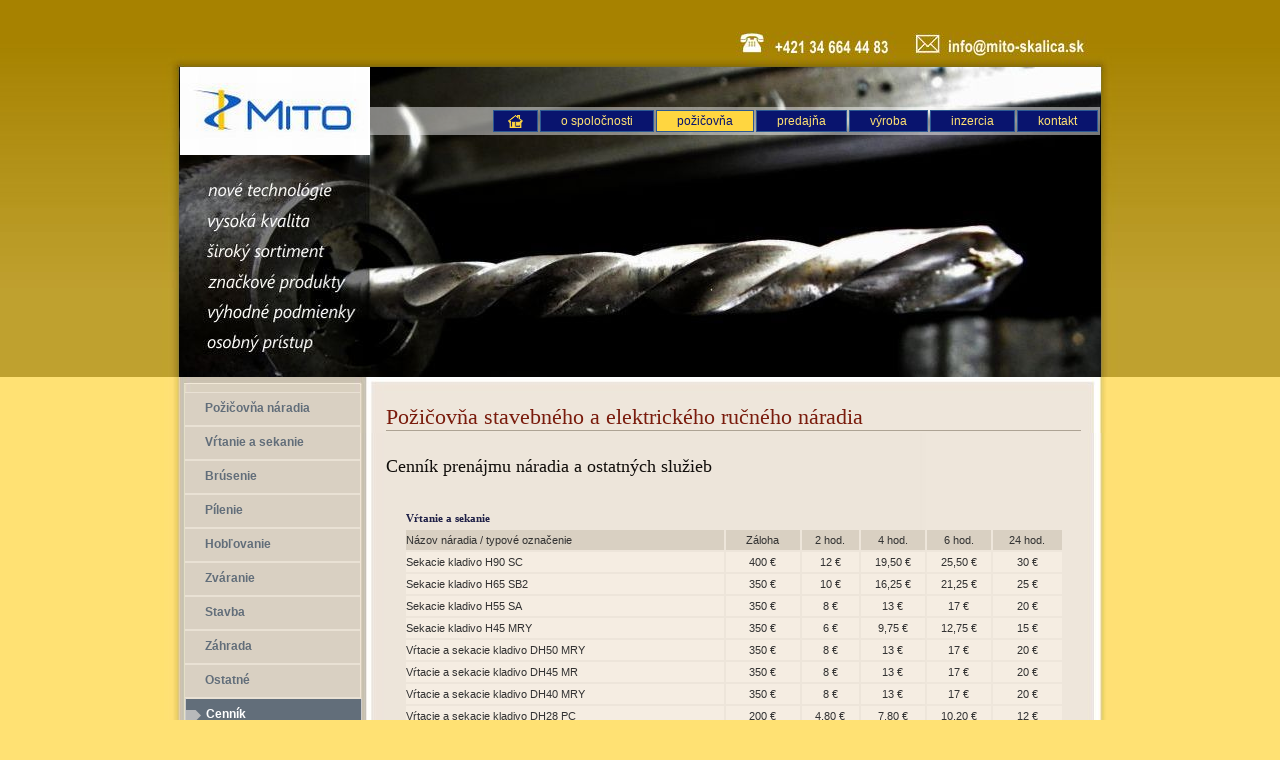

--- FILE ---
content_type: text/html
request_url: http://mito-skalica.sk/pozicovna-cennik.htm
body_size: 203577
content:
<!DOCTYPE HTML PUBLIC "-//W3C//DTD HTML 4.01 Transitional//EN" "http://www.w3.org/TR/html4/loose.dtd"> 
<html xmlns="http://www.w3.org/1999/xhtml" lang="sk" xml:lang="sk"> 
    <head> 
        <title>MITO Skalica - Požičovňa náradia - Predajňa železiarstvo - Zámočníctvo a kovovýroba </title>         
        <meta http-equiv="content-type" content="text/html; charset=utf-8"/> 
        <meta http-equiv="Content-Language" content="sk-SK"/> 
        <meta name="keywords" content="zámočníctvo, požičovňa náradia, kovovýroba, železiarstvo"/> 
        <meta name="description" content="MITO Skalica - Požičovňa náradia - Predajňa železiarstvo - Zámočníctvo a kovovýroba"/> 
        <meta name="robots" content="index,follow,all"/> 
        <meta name="copyright" content="(c) MITO - Miroslav Tokoš"/> 
        <link rel="shortcut icon" href="http://www.mito-skalica.sk/img/favicon.ico" type="image/ico"> 
        <link rel="icon" href="http://www.mito-skalica.sk/img/favicon.ico" type="image/ico"> 
        <link href="styles_m.css" rel="stylesheet" type="text/css"/> 
        <script type="text/javascript">
  var _gaq = _gaq || [];
  _gaq.push(['_setAccount', 'UA-31213894-1']);
  _gaq.push(['_trackPageview']);

  (function() {
    var ga = document.createElement('script'); ga.type = 'text/javascript'; ga.async = true;
    ga.src = ('https:' == document.location.protocol ? 'https://ssl' : 'http://www') + '.google-analytics.com/ga.js';
    var s = document.getElementsByTagName('script')[0]; s.parentNode.insertBefore(ga, s);
  })();
</script>         
    </head>     
    <body class="home">
        <a name="up"></a> 
        <div id="wrapper"> 
            <div id="headerimage"> 
                <div id="banner_oth" class="h_29"> 
                    <div id="visacka_oth">
                        <a href="index.htm">
                            <img src="img/logo_oth.jpg" alt="" name="bub" border="0"/>
                        </a>
                    </div>                     
                    <div id="menu-wrap"> 
                        <div id="menu"> 
                            <ul> 
                                <li class="hom_li">
                                    <a href="index.htm" accesskey="1" title="">&nbsp;</a>
                                </li>                                 
                                <li>
                                    <a href="about.htm" accesskey="2" title="">o spoločnosti</a>
                                </li>                                 
                                <li class="first">
                                    <a href="#" accesskey="3" title="">požičovňa</a>
                                </li>                                 
                                <li>
                                    <a href="predajna-zeleziarstvo.htm" accesskey="4" title="">predajňa</a>
                                </li>                                 
                                <li>
                                    <a href="kovovyroba.htm" accesskey="5" title="">výroba</a>
                                </li>                                 
                                <li>
                                    <a href="inzercia.htm" accesskey="6" title="">inzercia</a>
                                </li>                                 
                                <li>
                                    <a href="kontakt.htm" accesskey="7" title="">kontakt</a>
                                </li>                                 
                            </ul>                             
                        </div>                         
                    </div>                     
                    <div id="headline_0"> 
                        <!--		Vitajte v našej spoločnosti-->                         
                    </div>                     
                </div>
                <!-- banner -->                 
            </div>             
            <!-- headerimage -->             
            <div id="contentx"> 
                <div id="contentinnerx"> 
                    <div id="contentbottomx"> 
                        <div id="maincolumn">
                            <h2>Požičovňa stavebného a elektrického ručného náradia</h2> 
                            <h4>Cenník prenájmu náradia a ostatných služieb</h4> 
                            <br> 
                            <table style="font-size:11px " width="95%" border="0" align="center" cellpadding="0"> 
                                <tbody>
                                    <tr> 
                                        <td colspan="6" bordercolor="#D9D0C2">
                                            <div align="left">
                                                <h7>Vŕtanie a sekanie </h7>
                                            </div>
                                        </td>                                         
                                    </tr>                                     
                                    <tr bgcolor="#D9D0C2" class="data_naradie"> 
                                        <td>
                                            <div align="left">Názov náradia / typové označenie </div>
                                        </td>                                         
                                        <td>
                                            <div align="center">Záloha </div>
                                        </td>                                         
                                        <td>
                                            <div align="center">2 hod. </div>
                                        </td>                                         
                                        <td>
                                            <div align="center">4 hod. </div>
                                        </td>                                         
                                        <td>
                                            <div align="center">6 hod. </div>
                                        </td>                                         
                                        <td>
                                            <div align="center">24 hod. </div>
                                        </td>                                         
                                    </tr>                                     
                                    <tr bgcolor="#f5ede2"> 
                                        <td>
                                            <div align="left">Sekacie kladivo H90 SC </div>
                                        </td>                                         
                                        <td>
                                            <div align="center">400 € </div>
                                        </td>                                         
                                        <td>
                                            <div align="center">12 € </div>
                                        </td>                                         
                                        <td>
                                            <div align="center">19,50 € </div>
                                        </td>                                         
                                        <td>
                                            <div align="center">25,50 € </div>
                                        </td>                                         
                                        <td>
                                            <div align="center">30 € </div>
                                        </td>                                         
                                    </tr>                                     
                                    <tr bgcolor="#f5ede2"> 
                                        <td>
                                            <div align="left">Sekacie kladivo H65 SB2 </div>
                                        </td>                                         
                                        <td>
                                            <div align="center">350 € </div>
                                        </td>                                         
                                        <td>
                                            <div align="center">10 € </div>
                                        </td>                                         
                                        <td>
                                            <div align="center">16,25 € </div>
                                        </td>                                         
                                        <td>
                                            <div align="center">21,25 € </div>
                                        </td>                                         
                                        <td>
                                            <div align="center">25 € </div>
                                        </td>                                         
                                    </tr>                                     
                                    <tr bgcolor="#f5ede2"> 
                                        <td>
                                            <div align="left">Sekacie kladivo H55 SA </div>
                                        </td>                                         
                                        <td>
                                            <div align="center">350 € </div>
                                        </td>                                         
                                        <td>
                                            <div align="center">8 € </div>
                                        </td>                                         
                                        <td>
                                            <div align="center">13 € </div>
                                        </td>                                         
                                        <td>
                                            <div align="center">17 € </div>
                                        </td>                                         
                                        <td>
                                            <div align="center">20 € </div>
                                        </td>                                         
                                    </tr>                                     
                                    <tr bgcolor="#f5ede2"> 
                                        <td>
                                            <div align="left">Sekacie kladivo H45 MRY </div>
                                        </td>                                         
                                        <td>
                                            <div align="center">350 € </div>
                                        </td>                                         
                                        <td>
                                            <div align="center">6 € </div>
                                        </td>                                         
                                        <td>
                                            <div align="center">9,75 € </div>
                                        </td>                                         
                                        <td>
                                            <div align="center">12,75 € </div>
                                        </td>                                         
                                        <td>
                                            <div align="center">15 € </div>
                                        </td>                                         
                                    </tr>                                     
                                    <tr bgcolor="#f5ede2"> 
                                        <td>
                                            <div align="left">Vŕtacie a sekacie kladivo DH50 MRY </div>
                                        </td>                                         
                                        <td>
                                            <div align="center">350 € </div>
                                        </td>                                         
                                        <td>
                                            <div align="center">8 € </div>
                                        </td>                                         
                                        <td>
                                            <div align="center">13 € </div>
                                        </td>                                         
                                        <td>
                                            <div align="center">17 € </div>
                                        </td>                                         
                                        <td>
                                            <div align="center">20 € </div>
                                        </td>                                         
                                    </tr>                                     
                                    <tr bgcolor="#f5ede2"> 
                                        <td>
                                            <div align="left">Vŕtacie a sekacie kladivo DH45 MR </div>
                                        </td>                                         
                                        <td>
                                            <div align="center">350 € </div>
                                        </td>                                         
                                        <td>
                                            <div align="center">8 € </div>
                                        </td>                                         
                                        <td>
                                            <div align="center">13 € </div>
                                        </td>                                         
                                        <td>
                                            <div align="center">17 € </div>
                                        </td>                                         
                                        <td>
                                            <div align="center">20 € </div>
                                        </td>                                         
                                    </tr>                                     
                                    <tr bgcolor="#f5ede2"> 
                                        <td>
                                            <div align="left">Vŕtacie a sekacie kladivo DH40 MRY </div>
                                        </td>                                         
                                        <td>
                                            <div align="center">350 € </div>
                                        </td>                                         
                                        <td>
                                            <div align="center">8 € </div>
                                        </td>                                         
                                        <td>
                                            <div align="center">13 € </div>
                                        </td>                                         
                                        <td>
                                            <div align="center">17 € </div>
                                        </td>                                         
                                        <td>
                                            <div align="center">20 € </div>
                                        </td>                                         
                                    </tr>                                     
                                    <tr bgcolor="#f5ede2"> 
                                        <td>
                                            <div align="left">Vŕtacie a sekacie kladivo DH28 PC </div>
                                        </td>                                         
                                        <td>
                                            <div align="center">200 € </div>
                                        </td>                                         
                                        <td>
                                            <div align="center">4,80 € </div>
                                        </td>                                         
                                        <td>
                                            <div align="center">7,80 € </div>
                                        </td>                                         
                                        <td>
                                            <div align="center">10,20 € </div>
                                        </td>                                         
                                        <td>
                                            <div align="center">12 € </div>
                                        </td>                                         
                                    </tr>                                     
                                    <tr bgcolor="#f5ede2"> 
                                        <td>
                                            <div align="left">Vŕtacie a sekacie kladivo DH24 PB3 </div>
                                        </td>                                         
                                        <td>
                                            <div align="center">170 € </div>
                                        </td>                                         
                                        <td>
                                            <div align="center">3,20 € </div>
                                        </td>                                         
                                        <td>
                                            <div align="center">5,20 € </div>
                                        </td>                                         
                                        <td>
                                            <div align="center">6,80 € </div>
                                        </td>                                         
                                        <td>
                                            <div align="center">8 € </div>
                                        </td>                                         
                                    </tr>                                     
                                    <tr bgcolor="#f5ede2"> 
                                        <td>
                                            <div align="left">Vŕtacie a sekacie kladivo DH24 PC3 </div>
                                        </td>                                         
                                        <td>
                                            <div align="center">170 € </div>
                                        </td>                                         
                                        <td>
                                            <div align="center">3,20 € </div>
                                        </td>                                         
                                        <td>
                                            <div align="center">5,20 € </div>
                                        </td>                                         
                                        <td>
                                            <div align="center">6,80 € </div>
                                        </td>                                         
                                        <td>
                                            <div align="center">8 € </div>
                                        </td>                                         
                                    </tr>                                     
                                    <tr bgcolor="#f5ede2"> 
                                        <td>
                                            <div align="left">Uhlová vŕtačka D10 YB </div>
                                        </td>                                         
                                        <td>
                                            <div align="center">170 € </div>
                                        </td>                                         
                                        <td>
                                            <div align="center">3,20 € </div>
                                        </td>                                         
                                        <td>
                                            <div align="center">5,20 € </div>
                                        </td>                                         
                                        <td>
                                            <div align="center">6,80 € </div>
                                        </td>                                         
                                        <td>
                                            <div align="center">8 € </div>
                                        </td>                                         
                                    </tr>                                     
                                    <tr bgcolor="#f5ede2"> 
                                        <td>
                                            <div align="left">Vŕtačka / miešadlo D13 </div>
                                        </td>                                         
                                        <td>
                                            <div align="center">200 € </div>
                                        </td>                                         
                                        <td>
                                            <div align="center">3,60 € </div>
                                        </td>                                         
                                        <td>
                                            <div align="center">5,85 € </div>
                                        </td>                                         
                                        <td>
                                            <div align="center">7,65 € </div>
                                        </td>                                         
                                        <td>
                                            <div align="center">9 € </div>
                                        </td>                                         
                                    </tr>                                     
                                    <tr bgcolor="#f5ede2"> 
                                        <td>
                                            <div align="left">AKU vŕtací skrutkovač DS18 DL </div>
                                        </td>                                         
                                        <td>
                                            <div align="center">170 € </div>
                                        </td>                                         
                                        <td>
                                            <div align="center">3,20 € </div>
                                        </td>                                         
                                        <td>
                                            <div align="center">5,20 € </div>
                                        </td>                                         
                                        <td>
                                            <div align="center">6,80 € </div>
                                        </td>                                         
                                        <td>
                                            <div align="center">8 € </div>
                                        </td>                                         
                                    </tr>                                     
                                    <tr bgcolor="#f5ede2"> 
                                        <td>
                                            <div align="left">Vŕtacie korunky 80 SDS max. </div>
                                        </td>                                         
                                        <td>
                                            <div align="center">50 € </div>
                                        </td>                                         
                                        <td>
                                            <div align="center">6,40 € </div>
                                        </td>                                         
                                        <td>
                                            <div align="center">10,40 € </div>
                                        </td>                                         
                                        <td>
                                            <div align="center">13,60 € </div>
                                        </td>                                         
                                        <td>
                                            <div align="center">16 € </div>
                                        </td>                                         
                                    </tr>                                     
                                    <tr bgcolor="#f5ede2"> 
                                        <td>
                                            <div align="left">Jadrové vŕtanie Tyrolit DME 20PWP </div>
                                        </td>                                         
                                        <td> 
                                            <div align="center"></div>
                                        </td>                                         
                                        <td> 
                                            <div align="center"></div>
                                        </td>                                         
                                        <td> 
                                            <div align="center"></div>
                                        </td>                                         
                                        <td> 
                                            <div align="center"></div>
                                        </td>                                         
                                        <td> 
                                            <div align="center"></div>
                                        </td>                                         
                                    </tr>                                     
                                    <tr bgcolor="#f5ede2"> 
                                        <td bgcolor="#D9D0C2">
                                            <div align="left">
                                                <strong>Vrtáky</strong>
                                            </div>
                                        </td>                                         
                                        <td bgcolor="#D9D0C2" class="data_naradie">
                                            <div align="center">Záloha </div>
                                        </td>                                         
                                        <td bgcolor="#D9D0C2" class="data_naradie">
                                            <div align="center">2 hod. </div>
                                        </td>                                         
                                        <td bgcolor="#D9D0C2" class="data_naradie">
                                            <div align="center">4 hod. </div>
                                        </td>                                         
                                        <td bgcolor="#D9D0C2" class="data_naradie">
                                            <div align="center">6 hod. </div>
                                        </td>                                         
                                        <td bgcolor="#D9D0C2" class="data_naradie">
                                            <div align="center">24 hod. </div>
                                        </td>                                         
                                    </tr>                                     
                                    <tr bgcolor="#f5ede2"> 
                                        <td>Vŕtacia korunka D=80 mm Profi </td> 
                                        <td>
                                            <div align="center">dohodou </div>
                                        </td>                                         
                                        <td>
                                            <div align="center">6,40 € </div>
                                        </td>                                         
                                        <td>
                                            <div align="center">10,40 € </div>
                                        </td>                                         
                                        <td>
                                            <div align="center">13,60 € </div>
                                        </td>                                         
                                        <td>
                                            <div align="center">16 € </div>
                                        </td>                                         
                                    </tr>                                     
                                    <tr bgcolor="#f5ede2"> 
                                        <td>Vŕtacia korunka D=80-100mm Hoby </td> 
                                        <td>
                                            <div align="center">dohodou </div>
                                        </td>                                         
                                        <td> 
                                            <div align="center"></div>
                                        </td>                                         
                                        <td>
                                            <div align="center">2,00 € </div>
                                        </td>                                         
                                        <td> 
                                            <div align="center"></div>
                                        </td>                                         
                                        <td>
                                            <div align="center">4 € </div>
                                        </td>                                         
                                    </tr>                                     
                                    <tr bgcolor="#f5ede2"> 
                                        <td>Vrták 5-10mm krátky </td> 
                                        <td>
                                            <div align="center">dohodou </div>
                                        </td>                                         
                                        <td>
                                            <div align="center">1,20 € </div>
                                        </td>                                         
                                        <td>
                                            <div align="center">1,20 € </div>
                                        </td>                                         
                                        <td>
                                            <div align="center">1,20 € </div>
                                        </td>                                         
                                        <td>
                                            <div align="center">1,20 € </div>
                                        </td>                                         
                                    </tr>                                     
                                    <tr bgcolor="#f5ede2"> 
                                        <td>Vrták 12-16 mm krátky </td> 
                                        <td>
                                            <div align="center">dohodou </div>
                                        </td>                                         
                                        <td>
                                            <div align="center">1,60 € </div>
                                        </td>                                         
                                        <td>
                                            <div align="center">2,60 € </div>
                                        </td>                                         
                                        <td>
                                            <div align="center">3,40 € </div>
                                        </td>                                         
                                        <td>
                                            <div align="center">4 € </div>
                                        </td>                                         
                                    </tr>                                     
                                    <tr bgcolor="#f5ede2"> 
                                        <td>Vrták 12mm dlhý </td> 
                                        <td>
                                            <div align="center">dohodou </div>
                                        </td>                                         
                                        <td>
                                            <div align="center">2,40 €</div>
                                        </td>                                         
                                        <td>
                                            <div align="center">3,90 €</div>
                                        </td>                                         
                                        <td>
                                            <div align="center">5,10 €</div>
                                        </td>                                         
                                        <td>
                                            <div align="center">6 €</div>
                                        </td>                                         
                                    </tr>                                     
                                    <tr bgcolor="#f5ede2"> 
                                        <td>Vrták 20 mm krátky + dlhý </td> 
                                        <td>
                                            <div align="center">dohodou </div>
                                        </td>                                         
                                        <td>
                                            <div align="center">2,00 € </div>
                                        </td>                                         
                                        <td>
                                            <div align="center">3,25 € </div>
                                        </td>                                         
                                        <td>
                                            <div align="center">4,25 € </div>
                                        </td>                                         
                                        <td>
                                            <div align="center">5 € </div>
                                        </td>                                         
                                    </tr>                                     
                                    <tr bgcolor="#f5ede2"> 
                                        <td>Vrták 24-25-28 mm </td> 
                                        <td>
                                            <div align="center">dohodou </div>
                                        </td>                                         
                                        <td>
                                            <div align="center">2,20 € </div>
                                        </td>                                         
                                        <td>
                                            <div align="center">3,57 € </div>
                                        </td>                                         
                                        <td>
                                            <div align="center">4,67 € </div>
                                        </td>                                         
                                        <td>
                                            <div align="center">6 € </div>
                                        </td>                                         
                                    </tr>                                     
                                    <tr bgcolor="#f5ede2"> 
                                        <td>Vrták 25 x 920 mm </td> 
                                        <td>
                                            <div align="center">dohodou </div>
                                        </td>                                         
                                        <td>
                                            <div align="center">2,80 € </div>
                                        </td>                                         
                                        <td>
                                            <div align="center">4,55 € </div>
                                        </td>                                         
                                        <td>
                                            <div align="center">5,95 € </div>
                                        </td>                                         
                                        <td>
                                            <div align="center">7 € </div>
                                        </td>                                         
                                    </tr>                                     
                                    <tr bgcolor="#f5ede2"> 
                                        <td>Vrták 30-35 mm </td> 
                                        <td>
                                            <div align="center">dohodou </div>
                                        </td>                                         
                                        <td>
                                            <div align="center">3,20 € </div>
                                        </td>                                         
                                        <td>
                                            <div align="center">5,20 € </div>
                                        </td>                                         
                                        <td>
                                            <div align="center">6,80 € </div>
                                        </td>                                         
                                        <td>
                                            <div align="center">8 € </div>
                                        </td>                                         
                                    </tr>                                     
                                    <tr bgcolor="#f5ede2"> 
                                        <td>Vrták 35 x 920 mm </td> 
                                        <td>
                                            <div align="center">dohodou </div>
                                        </td>                                         
                                        <td>
                                            <div align="center">4,80 € </div>
                                        </td>                                         
                                        <td>
                                            <div align="center">7,80 € </div>
                                        </td>                                         
                                        <td>
                                            <div align="center">10,20 € </div>
                                        </td>                                         
                                        <td>
                                            <div align="center">12 € </div>
                                        </td>                                         
                                    </tr>                                     
                                    <tr bgcolor="#f5ede2"> 
                                        <td>Vrták 45 mm </td> 
                                        <td>
                                            <div align="center">dohodou </div>
                                        </td>                                         
                                        <td>
                                            <div align="center">4,40 € </div>
                                        </td>                                         
                                        <td>
                                            <div align="center">7,15 € </div>
                                        </td>                                         
                                        <td>
                                            <div align="center">9,35 € </div>
                                        </td>                                         
                                        <td>
                                            <div align="center">11 € </div>
                                        </td>                                         
                                    </tr>                                     
                                    <tr bgcolor="#f5ede2"> 
                                        <td>Vrták 55 mm </td> 
                                        <td>
                                            <div align="center">dohodou </div>
                                        </td>                                         
                                        <td>
                                            <div align="center">5,20 € </div>
                                        </td>                                         
                                        <td>
                                            <div align="center">8,45 € </div>
                                        </td>                                         
                                        <td>
                                            <div align="center">11,05 € </div>
                                        </td>                                         
                                        <td>
                                            <div align="center">13 € </div>
                                        </td>                                         
                                    </tr>                                     
                                    <tr bgcolor="#f5ede2"> 
                                        <td>Vrták 65 mm dlhý+krátky </td> 
                                        <td>
                                            <div align="center">dohodou </div>
                                        </td>                                         
                                        <td>
                                            <div align="center">6,40 € </div>
                                        </td>                                         
                                        <td>
                                            <div align="center">10,40 € </div>
                                        </td>                                         
                                        <td>
                                            <div align="center">13,60 € </div>
                                        </td>                                         
                                        <td>
                                            <div align="center">16 € </div>
                                        </td>                                         
                                    </tr>                                     
                                    <tr bgcolor="#f5ede2"> 
                                        <td>Vrták drevo 18 mm </td> 
                                        <td>
                                            <div align="center">dohodou </div>
                                        </td>                                         
                                        <td>
                                            <div align="center">2,00 € </div>
                                        </td>                                         
                                        <td>
                                            <div align="center">2,00 € </div>
                                        </td>                                         
                                        <td>
                                            <div align="center">2,00 € </div>
                                        </td>                                         
                                        <td>
                                            <div align="center">2,00 € </div>
                                        </td>                                         
                                    </tr>                                     
                                </tbody>
                            </table>                             
                            <br> 
                            <table style="font-size:11px " width="95%" border="0" align="center" cellpadding="0"> 
                                <tbody>
                                    <tr> 
                                        <td colspan="6" bordercolor="#D9D0C2">
                                            <div align="left">
                                                <h7>Brúsenie </h7>
                                            </div>
                                        </td>                                         
                                    </tr>                                     
                                    <tr bgcolor="#D9D0C2" class="data_naradie"> 
                                        <td>Názov náradia / typové označenie </td> 
                                        <td>
                                            <div align="center">Záloha </div>
                                        </td>                                         
                                        <td>
                                            <div align="center">2 hod. </div>
                                        </td>                                         
                                        <td>
                                            <div align="center">4 hod. </div>
                                        </td>                                         
                                        <td>
                                            <div align="center">6 hod. </div>
                                        </td>                                         
                                        <td>
                                            <div align="center">24 hod. </div>
                                        </td>                                         
                                    </tr>                                     
                                    <tr bgcolor="#f5ede2"> 
                                        <td>Uhlová brúska X 303 </td> 
                                        <td>
                                            <div align="center">100 € </div>
                                        </td>                                         
                                        <td>
                                            <div align="center">2,00 € </div>
                                        </td>                                         
                                        <td>
                                            <div align="center">3,25 € </div>
                                        </td>                                         
                                        <td>
                                            <div align="center">4,25 € </div>
                                        </td>                                         
                                        <td>
                                            <div align="center">5 € </div>
                                        </td>                                         
                                    </tr>                                     
                                    <tr bgcolor="#f5ede2"> 
                                        <td>Uhlová brúska G 23 MRU </td> 
                                        <td>
                                            <div align="center">100 € </div>
                                        </td>                                         
                                        <td>
                                            <div align="center">3,20 € </div>
                                        </td>                                         
                                        <td>
                                            <div align="center">5,20 € </div>
                                        </td>                                         
                                        <td>
                                            <div align="center">6,80 € </div>
                                        </td>                                         
                                        <td>
                                            <div align="center">8 € </div>
                                        </td>                                         
                                    </tr>                                     
                                    <tr bgcolor="#f5ede2"> 
                                        <td>Vibračná brúska SV 12 V </td> 
                                        <td>
                                            <div align="center">100 € </div>
                                        </td>                                         
                                        <td>
                                            <div align="center">2,80 € </div>
                                        </td>                                         
                                        <td>
                                            <div align="center">4,55 € </div>
                                        </td>                                         
                                        <td>
                                            <div align="center">5,95 € </div>
                                        </td>                                         
                                        <td>
                                            <div align="center">7 € </div>
                                        </td>                                         
                                    </tr>                                     
                                    <tr bgcolor="#f5ede2"> 
                                        <td>Pásová brúska SB 10 T </td> 
                                        <td>
                                            <div align="center">200 € </div>
                                        </td>                                         
                                        <td>
                                            <div align="center">4 € </div>
                                        </td>                                         
                                        <td>
                                            <div align="center">6,50 € </div>
                                        </td>                                         
                                        <td>
                                            <div align="center">8,50 € </div>
                                        </td>                                         
                                        <td>
                                            <div align="center">10 € </div>
                                        </td>                                         
                                    </tr>                                     
                                    <tr bgcolor="#f5ede2"> 
                                        <td>&nbsp;Excentrická brúska BO6050J</td> 
                                        <td>
                                            <div align="center">200 € </div>
                                        </td>                                         
                                        <td>
                                            <div align="center">6 € </div>
                                        </td>                                         
                                        <td>
                                            <div align="center">9,75 € </div>
                                        </td>                                         
                                        <td>
                                            <div align="center">12,75 € </div>
                                        </td>                                         
                                        <td>
                                            <div align="center">15 € </div>
                                        </td>                                         
                                    </tr>                                     
                                </tbody>
                            </table>                             
                            <br> 
                            <table style="font-size:11px " width="95%" border="0" align="center" cellpadding="0"> 
                                <tbody>
                                    <tr> 
                                        <td colspan="6" bordercolor="#D9D0C2">
                                            <div align="left">
                                                <h7>Pílenie </h7>
                                            </div>
                                        </td>                                         
                                    </tr>                                     
                                    <tr bgcolor="#D9D0C2" class="data_naradie"> 
                                        <td bgcolor="#D9D0C2">
                                            <div align="left">Názov náradia / typové označenie </div>
                                        </td>                                         
                                        <td bgcolor="#D9D0C2">
                                            <div align="center">Záloha </div>
                                        </td>                                         
                                        <td bgcolor="#D9D0C2">
                                            <div align="center">2 hod. </div>
                                        </td>                                         
                                        <td bgcolor="#D9D0C2">
                                            <div align="center">4 hod. </div>
                                        </td>                                         
                                        <td>
                                            <div align="center">6 hod. </div>
                                        </td>                                         
                                        <td bgcolor="#D9D0C2">
                                            <div align="center">24 hod. </div>
                                        </td>                                         
                                    </tr>                                     
                                    <tr bgcolor="#f5ede2"> 
                                        <td bgcolor="#f5ede2">
                                            <div align="left">Okružná píla C8V </div>
                                        </td>                                         
                                        <td bgcolor="#f5ede2">
                                            <div align="center">170 € </div>
                                        </td>                                         
                                        <td bgcolor="#f5ede2">
                                            <div align="center">3,20 € </div>
                                        </td>                                         
                                        <td bgcolor="#f5ede2">
                                            <div align="center">5,20 € </div>
                                        </td>                                         
                                        <td>
                                            <div align="center">6,80 € </div>
                                        </td>                                         
                                        <td bgcolor="#f5ede2">
                                            <div align="center">8 € </div>
                                        </td>                                         
                                    </tr>                                     
                                    <tr bgcolor="#f5ede2"> 
                                        <td bgcolor="#f5ede2">
                                            <div align="left">Priamočiara pílka CJ 120 V </div>
                                        </td>                                         
                                        <td bgcolor="#f5ede2">
                                            <div align="center">100 € </div>
                                        </td>                                         
                                        <td bgcolor="#f5ede2">
                                            <div align="center">2,40 € </div>
                                        </td>                                         
                                        <td bgcolor="#f5ede2">
                                            <div align="center">3,90 € </div>
                                        </td>                                         
                                        <td>
                                            <div align="center">5,10 € </div>
                                        </td>                                         
                                        <td bgcolor="#f5ede2">
                                            <div align="center">6 € </div>
                                        </td>                                         
                                    </tr>                                     
                                    <tr bgcolor="#f5ede2"> 
                                        <td bgcolor="#f5ede2">
                                            <div align="left">Benzínová reťazová píla CS45 EL </div>
                                        </td>                                         
                                        <td bgcolor="#f5ede2">
                                            <div align="center">200 € </div>
                                        </td>                                         
                                        <td bgcolor="#f5ede2">
                                            <div align="center">6,80 € </div>
                                        </td>                                         
                                        <td bgcolor="#f5ede2">
                                            <div align="center">10,0 €</div>
                                        </td>                                         
                                        <td>
                                            <div align="center">14,45 € </div>
                                        </td>                                         
                                        <td bgcolor="#f5ede2">
                                            <div align="center">20 €</div>
                                        </td>                                         
                                    </tr>                                     
                                    <tr bgcolor="#f5ede2"> 
                                        <td bgcolor="#f5ede2">
                                            <div align="left">Pila elektrická reťazová UC 3020A </div>
                                        </td>                                         
                                        <td bgcolor="#f5ede2">
                                            <div align="center">100 € </div>
                                        </td>                                         
                                        <td bgcolor="#f5ede2">
                                            <div align="center">4,80 € </div>
                                        </td>                                         
                                        <td bgcolor="#f5ede2">
                                            <div align="center">7,80 € </div>
                                        </td>                                         
                                        <td>
                                            <div align="center">10,20 € </div>
                                        </td>                                         
                                        <td bgcolor="#f5ede2">
                                            <div align="center">12 € </div>
                                        </td>                                         
                                    </tr>                                     
                                    <tr bgcolor="#f5ede2"> 
                                        <td bgcolor="#f5ede2">
                                            <div align="left">Pokosová pila Hitachi C12 YB </div>
                                        </td>                                         
                                        <td bgcolor="#f5ede2">
                                            <div align="center">200 € </div>
                                        </td>                                         
                                        <td bgcolor="#f5ede2">
                                            <div align="center">6 € </div>
                                        </td>                                         
                                        <td bgcolor="#f5ede2">
                                            <div align="center">9,75 € </div>
                                        </td>                                         
                                        <td>
                                            <div align="center">12,75 € </div>
                                        </td>                                         
                                        <td bgcolor="#f5ede2">
                                            <div align="center">15 € </div>
                                        </td>                                         
                                    </tr>                                     
                                    <tr bgcolor="#f5ede2"> 
                                        <td bgcolor="#f5ede2">
                                            <div align="left">Pilka chvostová Makita JR 2050T </div>
                                        </td>                                         
                                        <td bgcolor="#f5ede2">
                                            <div align="center">200 € </div>
                                        </td>                                         
                                        <td bgcolor="#f5ede2">
                                            <div align="center">6 € </div>
                                        </td>                                         
                                        <td bgcolor="#f5ede2">
                                            <div align="center">9,75 € </div>
                                        </td>                                         
                                        <td>
                                            <div align="center">12,75 € </div>
                                        </td>                                         
                                        <td bgcolor="#f5ede2">
                                            <div align="center">15 € </div>
                                        </td>                                         
                                    </tr>                                     
                                    <tr bgcolor="#f5ede2"> 
                                        <td bgcolor="#f5ede2">
                                            <div align="left">Pílka chvostová CR13 VC </div>
                                        </td>                                         
                                        <td bgcolor="#f5ede2">
                                            <div align="center">200 € </div>
                                        </td>                                         
                                        <td bgcolor="#f5ede2">
                                            <div align="center">6 € </div>
                                        </td>                                         
                                        <td bgcolor="#f5ede2">
                                            <div align="center">9,75 € </div>
                                        </td>                                         
                                        <td>
                                            <div align="center">12,75 € </div>
                                        </td>                                         
                                        <td bgcolor="#f5ede2">
                                            <div align="center">15 € </div>
                                        </td>                                         
                                    </tr>                                     
                                    <tr bgcolor="#f5ede2"> 
                                        <td bgcolor="#f5ede2">
                                            <div align="left">Strihač plechov Hitachi CN16SA</div>
                                        </td>                                         
                                        <td bgcolor="#f5ede2">
                                            <div align="center">200 € </div>
                                        </td>                                         
                                        <td bgcolor="#f5ede2">
                                            <div align="center">5,20 € </div>
                                        </td>                                         
                                        <td bgcolor="#f5ede2">
                                            <div align="center">8,45 € </div>
                                        </td>                                         
                                        <td>
                                            <div align="center">11,05 € </div>
                                        </td>                                         
                                        <td bgcolor="#f5ede2">
                                            <div align="center">13 € </div>
                                        </td>                                         
                                    </tr>                                     
                                    <tr bgcolor="#f5ede2"> 
                                        <td bgcolor="#f5ede2">
                                            <div align="left">Kefová brúska 9741
                                                Makita
</div>
                                        </td>                                         
                                        <td bgcolor="#f5ede2">
                                            <div align="center">200 € </div>
                                        </td>                                         
                                        <td bgcolor="#f5ede2">
                                            <div align="center">-</div>
                                        </td>                                         
                                        <td bgcolor="#f5ede2">
                                            <div align="center">- €</div>
                                        </td>                                         
                                        <td>
                                            <div align="center">- €</div>
                                        </td>                                         
                                        <td bgcolor="#f5ede2">
                                            <div align="center">- €</div>
                                        </td>                                         
                                    </tr>                                     
                                    <tr bgcolor="#f5ede2"> 
                                        <td bgcolor="#f5ede2">
                                            <div align="left">Pokosnica ručná 60 cm</div>
                                        </td>                                         
                                        <td bgcolor="#f5ede2">
                                            <div align="center">50 €</div>
                                        </td>                                         
                                        <td bgcolor="#f5ede2">
                                            <div align="center">-</div>
                                        </td>                                         
                                        <td bgcolor="#f5ede2">
                                            <div align="center">- €</div>
                                        </td>                                         
                                        <td>
                                            <div align="center">- €</div>
                                        </td>                                         
                                        <td bgcolor="#f5ede2">
                                            <div align="center">5 €</div>
                                        </td>                                         
                                    </tr>                                     
                                </tbody>
                            </table>                             
                            <br> 
                            <table style="font-size:11px " width="95%" border="0" align="center" cellpadding="0"> 
                                <tbody>
                                    <tr> 
                                        <td colspan="6" bordercolor="#D9D0C2">
                                            <div align="left">
                                                <h7>Záhrada </h7>
                                            </div>
                                        </td>                                         
                                    </tr>                                     
                                    <tr bgcolor="#D9D0C2" class="data_naradie"> 
                                        <td bgcolor="#D9D0C2">Názov náradia / typové označenie </td> 
                                        <td bgcolor="#D9D0C2">
                                            <div align="center">Záloha </div>
                                        </td>                                         
                                        <td bgcolor="#D9D0C2">
                                            <div align="center">2 hod. </div>
                                        </td>                                         
                                        <td bgcolor="#D9D0C2">
                                            <div align="center">4 hod. </div>
                                        </td>                                         
                                        <td bgcolor="#D9D0C2">
                                            <div align="center">6 hod. </div>
                                        </td>                                         
                                        <td>
                                            <div align="center">24 hod. </div>
                                        </td>                                         
                                    </tr>                                     
                                    <tr bgcolor="#f5ede2"> 
                                        <td>Kosačka elektrická CMI </td> 
                                        <td>
                                            <div align="center">100 € </div>
                                        </td>                                         
                                        <td>
                                            <div align="center">2,00 € </div>
                                        </td>                                         
                                        <td>
                                            <div align="center">3,25 € </div>
                                        </td>                                         
                                        <td>
                                            <div align="center">4,25 € </div>
                                        </td>                                         
                                        <td>
                                            <div align="center">5 € </div>
                                        </td>                                         
                                    </tr>                                     
                                    <tr bgcolor="#f5ede2"> 
                                        <td>Vyžínač CG 32EA </td> 
                                        <td>
                                            <div align="center">260 € </div>
                                        </td>                                         
                                        <td>
                                            <div align="center">10 € </div>
                                        </td>                                         
                                        <td>
                                            <div align="center">10 € </div>
                                        </td>                                         
                                        <td>
                                            <div align="center">20 € </div>
                                        </td>                                         
                                        <td>
                                            <div align="center">20 € </div>
                                        </td>                                         
                                    </tr>                                     
                                    <tr bgcolor="#f5ede2"> 
                                        <td>Trávna fréza AL-KO 38 VLE </td> 
                                        <td>
                                            <div align="center">50 € </div>
                                        </td>                                         
                                        <td>
                                            <div align="center">5 € </div>
                                        </td>                                         
                                        <td>
                                            <div align="center">5 € </div>
                                        </td>                                         
                                        <td>
                                            <div align="center">10 € </div>
                                        </td>                                         
                                        <td>
                                            <div align="center">10 € </div>
                                        </td>                                         
                                    </tr>                                     
                                    <tr bgcolor="#f5ede2"> 
                                        <td>Nožnice na živý plot CH50EA3 (ST) </td> 
                                        <td>
                                            <div align="center">200 € </div>
                                        </td>                                         
                                        <td>
                                            <div align="center">6,80 € </div>
                                        </td>                                         
                                        <td>
                                            <div align="center">11,05 € </div>
                                        </td>                                         
                                        <td>
                                            <div align="center">14,45 € </div>
                                        </td>                                         
                                        <td>
                                            <div align="center">17 € </div>
                                        </td>                                         
                                    </tr>                                     
                                    <tr bgcolor="#f5ede2"> 
                                        <td>Benzínová reťazová píla CS45 EL </td> 
                                        <td>
                                            <div align="center">200 € </div>
                                        </td>                                         
                                        <td>
                                            <div align="center">6,80 € </div>
                                        </td>                                         
                                        <td>
                                            <div align="center">10,0 €</div>
                                        </td>                                         
                                        <td>
                                            <div align="center">14,45 € </div>
                                        </td>                                         
                                        <td>
                                            <div align="center">20 €</div>
                                        </td>                                         
                                    </tr>                                     
                                    <tr bgcolor="#f5ede2"> 
                                        <td>Pila elektrická reťazová UC 3020A </td> 
                                        <td>
                                            <div align="center">100 € </div>
                                        </td>                                         
                                        <td>
                                            <div align="center">4,80 € </div>
                                        </td>                                         
                                        <td>
                                            <div align="center">7,80 € </div>
                                        </td>                                         
                                        <td>
                                            <div align="center">10,20 € </div>
                                        </td>                                         
                                        <td>
                                            <div align="center">12 € </div>
                                        </td>                                         
                                    </tr>                                     
                                    <tr bgcolor="#f5ede2"> 
                                        <td>Drtič konárov Einhell RLH 2500 </td> 
                                        <td>
                                            <div align="center">100 € </div>
                                        </td>                                         
                                        <td>
                                            <div align="center">2,80 € </div>
                                        </td>                                         
                                        <td>
                                            <div align="center">4,55 € </div>
                                        </td>                                         
                                        <td>
                                            <div align="center">5,95 € </div>
                                        </td>                                         
                                        <td>
                                            <div align="center">7 € </div>
                                        </td>                                         
                                    </tr>                                     
                                    <tr bgcolor="#f5ede2"> 
                                        <td>Plynový ohrievač BLP 15M </td> 
                                        <td>
                                            <div align="center">100 € </div>
                                        </td>                                         
                                        <td>
                                            <div align="center">2,00 € </div>
                                        </td>                                         
                                        <td>
                                            <div align="center">3,25 € </div>
                                        </td>                                         
                                        <td>
                                            <div align="center">4,25 € </div>
                                        </td>                                         
                                        <td>
                                            <div align="center">5 € </div>
                                        </td>                                         
                                    </tr>                                     
                                    <tr bgcolor="#f5ede2"> 
                                        <td> Benzínový vertikutátor Agrinova AR 38</td> 
                                        <td>
                                            <div align="center">200 € </div>
                                        </td>                                         
                                        <td>
                                            <div align="center">10 € </div>
                                        </td>                                         
                                        <td>
                                            <div align="center">10  € </div>
                                        </td>                                         
                                        <td>
                                            <div align="center">20 € </div>
                                        </td>                                         
                                        <td>
                                            <div align="center">20 € </div>
                                        </td>                                         
                                    </tr>                                     
                                    <tr bgcolor="#f5ede2"> 
                                        <td>Kosačka
benzínová Hitachi ML190</td> 
                                        <td>
                                            <div align="center">200 € </div>
                                        </td>                                         
                                        <td>
                                            <div align="center">-</div>
                                        </td>                                         
                                        <td>
                                            <div align="center">10  € </div>
                                        </td>                                         
                                        <td>
                                            <div align="center">-</div>
                                        </td>                                         
                                        <td>
                                            <div align="center">20 € </div>
                                        </td>                                         
                                    </tr>                                     
                                </tbody>
                            </table>                             
                            <br> 
                            <table width="95%" border="0" align="center" cellpadding="0" style="font-size:11px "> 
                                <tbody>
                                    <tr> 
                                        <td colspan="6" bordercolor="#D9D0C2">
                                            <div align="left">
                                                <h7>Hobľovanie</h7>
                                            </div>
                                        </td>                                         
                                    </tr>                                     
                                    <tr bgcolor="#D9D0C2" class="data_naradie"> 
                                        <td>Názov náradia / typové označenie </td> 
                                        <td>
                                            <div align="center">Záloha </div>
                                        </td>                                         
                                        <td>
                                            <div align="center">2 hod. </div>
                                        </td>                                         
                                        <td>
                                            <div align="center">4 hod. </div>
                                        </td>                                         
                                        <td>
                                            <div align="center">6 hod. </div>
                                        </td>                                         
                                        <td>
                                            <div align="center">24 hod. </div>
                                        </td>                                         
                                    </tr>                                     
                                    <tr bgcolor="#f5ede2"> 
                                        <td>Hoblík</td> 
                                        <td>
                                            <div align="center">200 € </div>
                                        </td>                                         
                                        <td>
                                            <div align="center">8,00 €</div>
                                        </td>                                         
                                        <td>
                                            <div align="center">13 €</div>
                                        </td>                                         
                                        <td>
                                            <div align="center">17 €</div>
                                        </td>                                         
                                        <td>
                                            <div align="center">20 €</div>
                                        </td>                                         
                                    </tr>                                     
                                </tbody>
                            </table>                             
                            <br> 
                            <table width="95%" border="0" align="center" cellpadding="0" style="font-size:11px "> 
                                <tbody>
                                    <tr> 
                                        <td colspan="6" bordercolor="#D9D0C2">
                                            <div align="left">
                                                <h7>Zváranie</h7>
                                            </div>
                                        </td>                                         
                                    </tr>                                     
                                    <tr bgcolor="#D9D0C2" class="data_naradie"> 
                                        <td>Názov náradia / typové označenie </td> 
                                        <td>
                                            <div align="center">Záloha </div>
                                        </td>                                         
                                        <td>
                                            <div align="center">2 hod. </div>
                                        </td>                                         
                                        <td>
                                            <div align="center">4 hod. </div>
                                        </td>                                         
                                        <td>
                                            <div align="center">6 hod. </div>
                                        </td>                                         
                                        <td>
                                            <div align="center">24 hod. </div>
                                        </td>                                         
                                    </tr>                                     
                                    <tr bgcolor="#f5ede2"> 
                                        <td>Zváračka COMPIN 148</td> 
                                        <td>
                                            <div align="center">100 € </div>
                                        </td>                                         
                                        <td>
                                            <div align="center">4,80 € </div>
                                        </td>                                         
                                        <td>
                                            <div align="center">7,80 € </div>
                                        </td>                                         
                                        <td>
                                            <div align="center">10,20 € </div>
                                        </td>                                         
                                        <td>
                                            <div align="center">12 € </div>
                                        </td>                                         
                                    </tr>                                     
                                    <tr bgcolor="#f5ede2"> 
                                        <td>Zváračka plastov P 4A 650W</td> 
                                        <td>
                                            <div align="center">50 € </div>
                                        </td>                                         
                                        <td>
                                            <div align="center">2,80 € </div>
                                        </td>                                         
                                        <td>
                                            <div align="center">4,55 € </div>
                                        </td>                                         
                                        <td>
                                            <div align="center">5,95 € </div>
                                        </td>                                         
                                        <td>
                                            <div align="center">7 € </div>
                                        </td>                                         
                                    </tr>                                     
                                </tbody>
                            </table>                             
                            <br> 
                            <table width="95%" border="0" align="center" cellpadding="0" style="font-size:11px "> 
                                <tbody>
                                    <tr> 
                                        <td colspan="7" bordercolor="#D9D0C2">
                                            <div align="left">
                                                <h7>Stavba</h7>
                                            </div>
                                        </td>                                         
                                    </tr>                                     
                                    <tr bgcolor="#D9D0C2" class="data_naradie"> 
                                        <td>Názov náradia / typové označenie </td> 
                                        <td>
                                            <div align="center">Záloha </div>
                                        </td>                                         
                                        <td>
                                            <div align="center">2 hod. </div>
                                        </td>                                         
                                        <td>
                                            <div align="center">4 hod. </div>
                                        </td>                                         
                                        <td>
                                            <div align="center">6 hod. </div>
                                        </td>                                         
                                        <td>
                                            <div align="center">24 hod. </div>
                                        </td>                                         
                                        <td>
                                            <div align="center">12 hod. &nbsp;</div>
                                        </td>                                         
                                    </tr>                                     
                                    <tr bgcolor="#f5ede2"> 
                                        <td>Drážkovacia fréza SPIT </td> 
                                        <td>
                                            <div align="center">350 € </div>
                                        </td>                                         
                                        <td>
                                            <div align="center">10 € </div>
                                        </td>                                         
                                        <td>
                                            <div align="center">16,25 € </div>
                                        </td>                                         
                                        <td>
                                            <div align="center">21,25 € </div>
                                        </td>                                         
                                        <td>
                                            <div align="center">25 € </div>
                                        </td>                                         
                                        <td> 
                                            <div align="center"></div>
                                        </td>                                         
                                    </tr>                                     
                                    <tr bgcolor="#f5ede2"> 
                                        <td>Pôdny jamkovač DA 300E </td> 
                                        <td>
                                            <div align="center">400 € </div>
                                        </td>                                         
                                        <td>
                                            <div align="center">14 € </div>
                                        </td>                                         
                                        <td>
                                            <div align="center">22,75 € </div>
                                        </td>                                         
                                        <td>
                                            <div align="center">29,75 € </div>
                                        </td>                                         
                                        <td>
                                            <div align="center">35 € </div>
                                        </td>                                         
                                        <td> 
                                            <div align="center"></div>
                                        </td>                                         
                                    </tr>                                     
                                    <tr bgcolor="#f5ede2"> 
                                        <td>Vysávač RNT 1225 </td> 
                                        <td>
                                            <div align="center">170 € </div>
                                        </td>                                         
                                        <td>
                                            <div align="center">4 € </div>
                                        </td>                                         
                                        <td>
                                            <div align="center">6,50 € </div>
                                        </td>                                         
                                        <td>
                                            <div align="center">8,50 € </div>
                                        </td>                                         
                                        <td>
                                            <div align="center">10 € </div>
                                        </td>                                         
                                        <td> 
                                            <div align="center"></div>
                                        </td>                                         
                                    </tr>                                     
                                    <tr bgcolor="#f5ede2"> 
                                        <td>Odvlhčovač Master DH751 </td> 
                                        <td>
                                            <div align="center">200 € </div>
                                        </td>                                         
                                        <td>
                                            <div align="center">5,60 € </div>
                                        </td>                                         
                                        <td>
                                            <div align="center">9,10 € </div>
                                        </td>                                         
                                        <td>
                                            <div align="center">11,90 € </div>
                                        </td>                                         
                                        <td>
                                            <div align="center">14 € </div>
                                        </td>                                         
                                        <td> 
                                            <div align="center"></div>
                                        </td>                                         
                                    </tr>                                     
                                    <tr bgcolor="#f5ede2"> 
                                        <td>Horák PB </td> 
                                        <td>
                                            <div align="center">50 € </div>
                                        </td>                                         
                                        <td>
                                            <div align="center">2 € </div>
                                        </td>                                         
                                        <td>
                                            <div align="center">3,25 € </div>
                                        </td>                                         
                                        <td>
                                            <div align="center">4,25 € </div>
                                        </td>                                         
                                        <td>
                                            <div align="center">5 € </div>
                                        </td>                                         
                                        <td> 
                                            <div align="center"></div>
                                        </td>                                         
                                    </tr>                                     
                                    <tr bgcolor="#f5ede2"> 
                                        <td>Miešačka PMB 180 </td> 
                                        <td>
                                            <div align="center">100 € </div>
                                        </td>                                         
                                        <td>
                                            <div align="center">2,40 € </div>
                                        </td>                                         
                                        <td>
                                            <div align="center">3,90 € </div>
                                        </td>                                         
                                        <td>
                                            <div align="center">5,15 € </div>
                                        </td>                                         
                                        <td>
                                            <div align="center">6 € </div>
                                        </td>                                         
                                        <td> 
                                            <div align="center"></div>
                                        </td>                                         
                                    </tr>                                     
                                    <tr bgcolor="#f5ede2"> 
                                        <td>Optický nivelačný prístroj GOL 26D Professional </td> 
                                        <td>
                                            <div align="center">100 € </div>
                                        </td>                                         
                                        <td>
                                            <div align="center">4,00 € </div>
                                        </td>                                         
                                        <td>
                                            <div align="center">6,50 € </div>
                                        </td>                                         
                                        <td>
                                            <div align="center">8,50 € </div>
                                        </td>                                         
                                        <td>
                                            <div align="center">10 € </div>
                                        </td>                                         
                                        <td> 
                                            <div align="center"></div>
                                        </td>                                         
                                    </tr>                                     
                                    <tr bgcolor="#f5ede2"> 
                                        <td>Brúska na steny s dlhým krkom SPIT DWS 225 </td> 
                                        <td>
                                            <div align="center">300 € </div>
                                        </td>                                         
                                        <td>
                                            <div align="center">10 € </div>
                                        </td>                                         
                                        <td>
                                            <div align="center">16,25 € </div>
                                        </td>                                         
                                        <td>
                                            <div align="center">21,25 € </div>
                                        </td>                                         
                                        <td>
                                            <div align="center">25 € </div>
                                        </td>                                         
                                        <td> 
                                            <div align="center"></div>
                                        </td>                                         
                                    </tr>                                     
                                    <tr bgcolor="#f5ede2"> 
                                        <td>Miešadlo HITACHI UM16VST </td> 
                                        <td>
                                            <div align="center">200 € </div>
                                        </td>                                         
                                        <td>
                                            <div align="center">3,60 € </div>
                                        </td>                                         
                                        <td>
                                            <div align="center">5,85 € </div>
                                        </td>                                         
                                        <td>
                                            <div align="center">7,65 € </div>
                                        </td>                                         
                                        <td>
                                            <div align="center">9 € </div>
                                        </td>                                         
                                        <td> 
                                            <div align="center"></div>
                                        </td>                                         
                                    </tr>                                     
                                    <tr bgcolor="#f5ede2"> 
                                        <td>Rezačka špár NTC RZ 170 </td> 
                                        <td>
                                            <div align="center">500 € </div>
                                        </td>                                         
                                        <td>
                                            <div align="center">14 € </div>
                                        </td>                                         
                                        <td>
                                            <div align="center">22,75 € </div>
                                        </td>                                         
                                        <td>
                                            <div align="center">29,75 € </div>
                                        </td>                                         
                                        <td>
                                            <div align="center">35 € </div>
                                        </td>                                         
                                        <td> 
                                            <div align="center"></div>
                                        </td>                                         
                                    </tr>                                     
                                    <tr bgcolor="#f5ede2"> 
                                        <td>Rezačka RUBI 350 DX </td> 
                                        <td>
                                            <div align="center">300 € </div>
                                        </td>                                         
                                        <td>
                                            <div align="center">8 € </div>
                                        </td>                                         
                                        <td>
                                            <div align="center">13 € </div>
                                        </td>                                         
                                        <td>
                                            <div align="center">17 € </div>
                                        </td>                                         
                                        <td>
                                            <div align="center">20 € </div>
                                        </td>                                         
                                        <td> 
                                            <div align="center"></div>
                                        </td>                                         
                                    </tr>                                     
                                    <tr bgcolor="#f5ede2"> 
                                        <td>Pásová píla na YTONG LISS MAC MBS 502/2 </td> 
                                        <td>
                                            <div align="center">500 € </div>
                                        </td>                                         
                                        <td>
                                            <div align="center">8 € </div>
                                        </td>                                         
                                        <td>
                                            <div align="center">13 € </div>
                                        </td>                                         
                                        <td>
                                            <div align="center">17 € </div>
                                        </td>                                         
                                        <td>
                                            <div align="center">20 € </div>
                                        </td>                                         
                                        <td> 
                                            <div align="center"></div>
                                        </td>                                         
                                    </tr>                                     
                                    <tr bgcolor="#f5ede2"> 
                                        <td>Ručná rezačka na dlažbu RUBI TR 600 S </td> 
                                        <td>
                                            <div align="center">50 € </div>
                                        </td>                                         
                                        <td>
                                            <div align="center">2 € </div>
                                        </td>                                         
                                        <td>
                                            <div align="center">3,25 € </div>
                                        </td>                                         
                                        <td>
                                            <div align="center">4,25 € </div>
                                        </td>                                         
                                        <td>
                                            <div align="center">7 € </div>
                                        </td>                                         
                                        <td> 
                                            <div align="center"></div>
                                        </td>                                         
                                    </tr>                                     
                                    <tr bgcolor="#f5ede2"> 
                                        <td>Rezačka na dlažbu FRTC 600 </td> 
                                        <td>
                                            <div align="center">100 € </div>
                                        </td>                                         
                                        <td>
                                            <div align="center">4,80 €</div>
                                        </td>                                         
                                        <td>
                                            <div align="center">7,80 €</div>
                                        </td>                                         
                                        <td>
                                            <div align="center">10,20 €</div>
                                        </td>                                         
                                        <td>
                                            <div align="center">12 €</div>
                                        </td>                                         
                                        <td> 
                                            <div align="center"></div>
                                        </td>                                         
                                    </tr>                                     
                                    <tr bgcolor="#f5ede2"> 
                                        <td>Lámačka dlažby B13 </td> 
                                        <td>
                                            <div align="center">100 € </div>
                                        </td>                                         
                                        <td>
                                            <div align="center">4,80 € </div>
                                        </td>                                         
                                        <td>
                                            <div align="center">7,80 € </div>
                                        </td>                                         
                                        <td>
                                            <div align="center">10,20 € </div>
                                        </td>                                         
                                        <td>
                                            <div align="center">12 € </div>
                                        </td>                                         
                                        <td> 
                                            <div align="center"></div>
                                        </td>                                         
                                    </tr>                                     
                                    <tr bgcolor="#f5ede2"> 
                                        <td>Sanačná fréza Protool RGP 150-16E,  diamantový kotúč + vysávač </td> 
                                        <td>
                                            <div align="center">500 € </div>
                                        </td>                                         
                                        <td>
                                            <div align="center">12 € </div>
                                        </td>                                         
                                        <td>
                                            <div align="center">19,50 € </div>
                                        </td>                                         
                                        <td>
                                            <div align="center">25,50 € </div>
                                        </td>                                         
                                        <td>
                                            <div align="center">30 € </div>
                                        </td>                                         
                                        <td> 
                                            <div align="center"></div>
                                        </td>                                         
                                    </tr>                                     
                                    <tr bgcolor="#f5ede2"> 
                                        <td>Sanačná fréza Protool RGP 150-16E,  s frézovacou hlavou + vysávač </td> 
                                        <td>
                                            <div align="center">500 € </div>
                                        </td>                                         
                                        <td>
                                            <div align="center">16 € </div>
                                        </td>                                         
                                        <td>
                                            <div align="center">26 € </div>
                                        </td>                                         
                                        <td>
                                            <div align="center">34 € </div>
                                        </td>                                         
                                        <td>
                                            <div align="center">40 € </div>
                                        </td>                                         
                                        <td> 
                                            <div align="center"></div>
                                        </td>                                         
                                    </tr>                                     
                                    <tr bgcolor="#f5ede2"> 
                                        <td>Zdvihák sadrokartónových dosiek </td> 
                                        <td>
                                            <div align="center">50 € </div>
                                        </td>                                         
                                        <td>
                                            <div align="center"></div>
                                        </td>                                         
                                        <td>
                                            <div align="center"></div>
                                        </td>                                         
                                        <td>
                                            <div align="center"></div>
                                        </td>                                         
                                        <td>
                                            <div align="center">10 € </div>
                                        </td>                                         
                                        <td>
                                            <div align="center"></div>
                                        </td>                                         
                                    </tr>                                     
                                    <tr bgcolor="#f5ede2"> 
                                        <td>Plávajúca vibračná lišta Enar QZH</td> 
                                        <td>
                                            <div align="center">300 €</div>
                                        </td>                                         
                                        <td>
                                            <div align="center"></div>
                                        </td>                                         
                                        <td>
                                            <div align="center"></div>
                                        </td>                                         
                                        <td>
                                            <div align="center"></div>
                                        </td>                                         
                                        <td>
                                            <div align="center">24 € </div>
                                        </td>                                         
                                        <td>
                                            <div align="center">12 € </div>
                                        </td>                                         
                                    </tr>                                     
                                    <tr bgcolor="#f5ede2"> 
                                        <td>Stroj na hladenie omietok EPG 400</td> 
                                        <td>
                                            <div align="center">200 €</div>
                                        </td>                                         
                                        <td>
                                            <div align="center">6 €</div>
                                        </td>                                         
                                        <td>
                                            <div align="center">9,75 €</div>
                                        </td>                                         
                                        <td>
                                            <div align="center">12,75</div>
                                        </td>                                         
                                        <td>
                                            <div align="center">15 € </div>
                                        </td>                                         
                                        <td>
                                            <div align="center">&nbsp; </div>
                                        </td>                                         
                                    </tr>                                     
                                    <tr bgcolor="#f5ede2"> 
                                        <td>Motorový fúrik Motúčko</td> 
                                        <td>
                                            <div align="center">200 €</div>
                                        </td>                                         
                                        <td>
                                            <div align="center">10 €</div>
                                        </td>                                         
                                        <td>
                                            <div align="center">10 €</div>
                                        </td>                                         
                                        <td>
                                            <div align="center">10 €</div>
                                        </td>                                         
                                        <td>
                                            <div align="center">10 € </div>
                                        </td>                                         
                                        <td>
                                            <div align="center">&nbsp; </div>
                                        </td>                                         
                                    </tr>                                     
                                    <tr bgcolor="#f5ede2"> 
                                        <td>Uhlová rezačka 4112HS Makita</td> 
                                        <td>
                                            <div align="center">200 €</div>
                                        </td>                                         
                                        <td>
                                            <div align="center">8 €</div>
                                        </td>                                         
                                        <td>
                                            <div align="center">13 €</div>
                                        </td>                                         
                                        <td>
                                            <div align="center">17 €</div>
                                        </td>                                         
                                        <td>
                                            <div align="center">20 €</div>
                                        </td>                                         
                                        <td>
                                            <div align="center">&nbsp; </div>
                                        </td>                                         
                                    </tr>                                     
                                    <tr bgcolor="#f5ede2"> 
                                        <td>Rezačka ručná 130cm Kristal Heka</td> 
                                        <td>
                                            <div align="center">100 €</div>
                                        </td>                                         
                                        <td>
                                            <div align="center">6,40 €</div>
                                        </td>                                         
                                        <td>
                                            <div align="center">10,40 €</div>
                                        </td>                                         
                                        <td>
                                            <div align="center">13,60 €</div>
                                        </td>                                         
                                        <td>
                                            <div align="center">16 €</div>
                                        </td>                                         
                                        <td>
                                            <div align="center">&nbsp; </div>
                                        </td>                                         
                                    </tr>                                     
                                    <tr bgcolor="#f5ede2"> 
                                        <td>Krížový laser GeoFennel FLG 190A Green</td> 
                                        <td>
                                            <div align="center">100 €</div>
                                        </td>                                         
                                        <td>
                                            <div align="center">-</div>
                                        </td>                                         
                                        <td>
                                            <div align="center">12 €</div>
                                        </td>                                         
                                        <td>
                                            <div align="center">-</div>
                                        </td>                                         
                                        <td>
                                            <div align="center">20 €</div>
                                        </td>                                         
                                        <td>
                                            <div align="center">&nbsp; </div>
                                        </td>                                         
                                    </tr>                                     
                                    <tr bgcolor="#f5ede2"> 
                                        <td>Drvič stavebného odpadu CR 400</td> 
                                        <td>
                                            <div align="center">5000 €</div>
                                        </td>                                         
                                        <td>
                                            <div align="center">-</div>
                                        </td>                                         
                                        <td>
                                            <div align="center">-</div>
                                        </td>                                         
                                        <td>
                                            <div align="center">-</div>
                                        </td>                                         
                                        <td>
                                            <div align="center">72 €</div>
                                        </td>                                         
                                        <td>
                                            <div align="center">&nbsp; </div>
                                        </td>                                         
                                    </tr>                                     
                                    <tr bgcolor="#f5ede2"> 
                                        <td>Pojazdná stavebná plošina 120x200cm výška 470cm</td> 
                                        <td>
                                            <div align="center">200 €</div>
                                        </td>                                         
                                        <td>
                                            <div align="center">-</div>
                                        </td>                                         
                                        <td>
                                            <div align="center">-</div>
                                        </td>                                         
                                        <td>
                                            <div align="center">-</div>
                                        </td>                                         
                                        <td>
                                            <div align="center">10 € </div>
                                        </td>                                         
                                        <td>
                                            <div align="center">&nbsp; </div>
                                        </td>                                         
                                    </tr>                                     
                                    <tr bgcolor="#f5ede2"> 
                                        <td>Krížový laser GLL 2-80 P Professional</td> 
                                        <td>
                                            <div align="center">100 €</div>
                                        </td>                                         
                                        <td>
                                            <div align="center"></div>
                                        </td>                                         
                                        <td>
                                            <div align="center">8 €</div>
                                        </td>                                         
                                        <td>
                                            <div align="center"></div>
                                        </td>                                         
                                        <td>
                                            <div align="center">15 €</div>
                                        </td>                                         
                                        <td>
                                            <div align="center">&nbsp; </div>
                                        </td>                                         
                                    </tr>                                     
                                    <tr bgcolor="#f5ede2"> 
                                        <td>Nastreľovacia pištoľ plynová SPIT PULSA 800P</td> 
                                        <td>
                                            <div align="center">200 €</div>
                                        </td>                                         
                                        <td bgcolor="#D9D0C2" colspan="2">
                                            <div align="center"></div>                                             
                                            <div align="center">1 výstrel</div>
                                        </td>                                         
                                        <td colspan="2">
                                            <div align="center"></div>                                             
                                            <div align="center">0,3 ÷ 0,5 € </div>
                                        </td>                                         
                                        <td>
                                            <div align="center">&nbsp; </div>
                                        </td>                                         
                                    </tr>                                     
                                    <tr bgcolor="#f5ede2"> 
                                        <td>Rezačka na polystyrén SPEWE 112 GTL-28</td> 
                                        <td>
                                            <div align="center">200 €</div>
                                        </td>                                         
                                        <td bgcolor="#D9D0C2" colspan="2">
                                            <div align="center"></div>                                             
                                            <div align="center">24 h.</div>
                                        </td>                                         
                                        <td colspan="3">
                                            <div align="center"></div>                                             
                                            <div align="center">10 €</div>                                             
                                        </td>                                         
                                    </tr>                                     
                                    <tr bgcolor="#f5ede2"> 
                                        <td>&nbsp;</td> 
                                        <td>
                                            <div align="center">&nbsp;</div>
                                        </td>                                         
                                        <td bgcolor="#D9D0C2" colspan="2">
                                            <div align="center"></div>                                             
                                            <div align="center">každý ďalší deň</div>
                                        </td>                                         
                                        <td colspan="3">
                                            <div align="center"></div>                                             
                                            <div align="center">o 1 € menej (min. 6€)</div>                                             
                                        </td>                                         
                                    </tr>                                     
                                    <tr bgcolor="#f5ede2"> 
                                        <td>Rezačka na polystyrén HSGM-STYRO-CUT 140</td> 
                                        <td>
                                            <div align="center">100 €</div>
                                        </td>                                         
                                        <td bgcolor="#D9D0C2" colspan="2">
                                            <div align="center"></div>                                             
                                            <div align="center">24 h.</div>
                                        </td>                                         
                                        <td colspan="3">
                                            <div align="center"></div>                                             
                                            <div align="center">5 €</div>                                             
                                        </td>                                         
                                    </tr>                                     
                                    <tr bgcolor="#f5ede2"> 
                                        <td>Vibračná noha Dynapac </td> 
                                        <td>
                                            <div align="center">600 € </div>
                                        </td>                                         
                                        <td bgcolor="#D9D0C2">
                                            <div align="center">1 hod. </div>
                                        </td>                                         
                                        <td bgcolor="#D9D0C2">
                                            <div align="center">1,5 hod. </div>
                                        </td>                                         
                                        <td bgcolor="#D9D0C2">
                                            <div align="center">2 hod. </div>
                                        </td>                                         
                                        <td bgcolor="#D9D0C2">
                                            <div align="center">2,5 hod. </div>
                                        </td>                                         
                                        <td bgcolor="#D9D0C2">
                                            <div align="center">3 hod. </div>
                                        </td>                                         
                                    </tr>                                     
                                    <tr bgcolor="#f5ede2"> 
                                        <td>&nbsp;</td> 
                                        <td>&nbsp;</td> 
                                        <td>
                                            <div align="center">8 € </div>
                                        </td>                                         
                                        <td>
                                            <div align="center">12 € </div>
                                        </td>                                         
                                        <td>
                                            <div align="center">16 € </div>
                                        </td>                                         
                                        <td>
                                            <div align="center">20,80 € </div>
                                        </td>                                         
                                        <td>
                                            <div align="center">22,80 € </div>
                                        </td>                                         
                                    </tr>                                     
                                    <tr bgcolor="#f5ede2"> 
                                        <td>&nbsp;</td> 
                                        <td>&nbsp;</td> 
                                        <td bgcolor="#D9D0C2">
                                            <div align="center">3,5 hod. </div>
                                        </td>                                         
                                        <td bgcolor="#D9D0C2">
                                            <div align="center">4 hod. </div>
                                        </td>                                         
                                        <td bgcolor="#D9D0C2">
                                            <div align="center">5 hod. </div>
                                        </td>                                         
                                        <td bgcolor="#D9D0C2">
                                            <div align="center">6 hod. </div>
                                        </td>                                         
                                        <td bgcolor="#D9D0C2">
                                            <div align="center">24 hod. </div>
                                        </td>                                         
                                    </tr>                                     
                                    <tr bgcolor="#f5ede2"> 
                                        <td>&nbsp;</td> 
                                        <td>&nbsp;</td> 
                                        <td>
                                            <div align="center">24,80 € </div>
                                        </td>                                         
                                        <td>
                                            <div align="center">26 € </div>
                                        </td>                                         
                                        <td>
                                            <div align="center">30 € </div>
                                        </td>                                         
                                        <td>
                                            <div align="center">34 € </div>
                                        </td>                                         
                                        <td>
                                            <div align="center">40 € </div>
                                        </td>                                         
                                    </tr>                                     
                                    <tr bgcolor="#f5ede2"> 
                                        <td>Vibračná doska Dynapac 85 </td> 
                                        <td>
                                            <div align="center">500 € </div>
                                        </td>                                         
                                        <td bgcolor="#D9D0C2">
                                            <div align="center">1 hod. </div>
                                        </td>                                         
                                        <td bgcolor="#D9D0C2">
                                            <div align="center">1,5 hod. </div>
                                        </td>                                         
                                        <td bgcolor="#D9D0C2">
                                            <div align="center">2 hod. </div>
                                        </td>                                         
                                        <td bgcolor="#D9D0C2">
                                            <div align="center">2,5 hod. </div>
                                        </td>                                         
                                        <td bgcolor="#D9D0C2">
                                            <div align="center">3 hod. </div>
                                        </td>                                         
                                    </tr>                                     
                                    <tr bgcolor="#f5ede2"> 
                                        <td>&nbsp;</td> 
                                        <td>&nbsp;</td> 
                                        <td>
                                            <div align="center">7 € </div>
                                        </td>                                         
                                        <td>
                                            <div align="center">10,50 € </div>
                                        </td>                                         
                                        <td>
                                            <div align="center">14 € </div>
                                        </td>                                         
                                        <td>
                                            <div align="center">18,20 € </div>
                                        </td>                                         
                                        <td>
                                            <div align="center">19,95 € </div>
                                        </td>                                         
                                    </tr>                                     
                                    <tr bgcolor="#f5ede2"> 
                                        <td>&nbsp;</td> 
                                        <td>&nbsp;</td> 
                                        <td bgcolor="#D9D0C2">
                                            <div align="center">3,5 hod. </div>
                                        </td>                                         
                                        <td bgcolor="#D9D0C2">
                                            <div align="center">4 hod. </div>
                                        </td>                                         
                                        <td bgcolor="#D9D0C2">
                                            <div align="center">5 hod. </div>
                                        </td>                                         
                                        <td bgcolor="#D9D0C2">
                                            <div align="center">6 hod. </div>
                                        </td>                                         
                                        <td bgcolor="#D9D0C2">
                                            <div align="center">24 hod. </div>
                                        </td>                                         
                                    </tr>                                     
                                    <tr bgcolor="#f5ede2"> 
                                        <td>&nbsp;</td> 
                                        <td>&nbsp;</td> 
                                        <td>
                                            <div align="center">21,70 € </div>
                                        </td>                                         
                                        <td>
                                            <div align="center">22,75 € </div>
                                        </td>                                         
                                        <td>
                                            <div align="center">26,25 € </div>
                                        </td>                                         
                                        <td>
                                            <div align="center">29,75 € </div>
                                        </td>                                         
                                        <td>
                                            <div align="center">35 € </div>
                                        </td>                                         
                                    </tr>                                     
                                    <tr bgcolor="#f5ede2"> 
                                        <td>Vibračná doska ViDo 25/40 </td> 
                                        <td>
                                            <div align="center">500 € </div>
                                        </td>                                         
                                        <td bgcolor="#D9D0C2">
                                            <div align="center">1 hod. </div>
                                        </td>                                         
                                        <td bgcolor="#D9D0C2">
                                            <div align="center">1,5 hod. </div>
                                        </td>                                         
                                        <td bgcolor="#D9D0C2">
                                            <div align="center">2 hod. </div>
                                        </td>                                         
                                        <td bgcolor="#D9D0C2">
                                            <div align="center">2,5 hod. </div>
                                        </td>                                         
                                        <td bgcolor="#D9D0C2">
                                            <div align="center">3 hod. </div>
                                        </td>                                         
                                    </tr>                                     
                                    <tr bgcolor="#f5ede2"> 
                                        <td>&nbsp;</td> 
                                        <td>&nbsp;</td> 
                                        <td>
                                            <div align="center">7 € </div>
                                        </td>                                         
                                        <td>
                                            <div align="center">10,50 € </div>
                                        </td>                                         
                                        <td>
                                            <div align="center">14 € </div>
                                        </td>                                         
                                        <td>
                                            <div align="center">18,20 € </div>
                                        </td>                                         
                                        <td>
                                            <div align="center">19,95 € </div>
                                        </td>                                         
                                    </tr>                                     
                                    <tr bgcolor="#f5ede2"> 
                                        <td>&nbsp;</td> 
                                        <td>&nbsp;</td> 
                                        <td bgcolor="#D9D0C2">
                                            <div align="center">3,5 hod. </div>
                                        </td>                                         
                                        <td bgcolor="#D9D0C2">
                                            <div align="center">4 hod. </div>
                                        </td>                                         
                                        <td bgcolor="#D9D0C2">
                                            <div align="center">5 hod. </div>
                                        </td>                                         
                                        <td bgcolor="#D9D0C2">
                                            <div align="center">6 hod. </div>
                                        </td>                                         
                                        <td bgcolor="#D9D0C2">
                                            <div align="center">24 hod. </div>
                                        </td>                                         
                                    </tr>                                     
                                    <tr bgcolor="#f5ede2"> 
                                        <td>&nbsp;</td> 
                                        <td>&nbsp;</td> 
                                        <td>
                                            <div align="center">21,70 € </div>
                                        </td>                                         
                                        <td>
                                            <div align="center">22,75 € </div>
                                        </td>                                         
                                        <td>
                                            <div align="center">26,25 € </div>
                                        </td>                                         
                                        <td>
                                            <div align="center">29,75 € </div>
                                        </td>                                         
                                        <td>
                                            <div align="center">35 € </div>
                                        </td>                                         
                                    </tr>                                     
                                    <tr bgcolor="#f5ede2"> 
                                        <td>Vibračná doska reverzná - NTC VDR 32</td> 
                                        <td>
                                            <div align="center">300 € </div>
                                        </td>                                         
                                        <td bgcolor="#D9D0C2">
                                            <div align="center">1 hod. </div>
                                        </td>                                         
                                        <td bgcolor="#D9D0C2">
                                            <div align="center">1,5 hod. </div>
                                        </td>                                         
                                        <td bgcolor="#D9D0C2">
                                            <div align="center">2 hod. </div>
                                        </td>                                         
                                        <td bgcolor="#D9D0C2">
                                            <div align="center">2,5 hod. </div>
                                        </td>                                         
                                        <td bgcolor="#D9D0C2">
                                            <div align="center">3 hod. </div>
                                        </td>                                         
                                    </tr>                                     
                                    <tr bgcolor="#f5ede2"> 
                                        <td>&nbsp;</td> 
                                        <td>&nbsp;</td> 
                                        <td>
                                            <div align="center">9 € </div>
                                        </td>                                         
                                        <td>
                                            <div align="center">15,50 € </div>
                                        </td>                                         
                                        <td>
                                            <div align="center">18 € </div>
                                        </td>                                         
                                        <td>
                                            <div align="center">23,40 € </div>
                                        </td>                                         
                                        <td>
                                            <div align="center">25,65 € </div>
                                        </td>                                         
                                    </tr>                                     
                                    <tr bgcolor="#f5ede2"> 
                                        <td>&nbsp;</td> 
                                        <td>&nbsp;</td> 
                                        <td bgcolor="#D9D0C2">
                                            <div align="center">&nbsp; </div>
                                        </td>                                         
                                        <td bgcolor="#D9D0C2">
                                            <div align="center">4 hod. </div>
                                        </td>                                         
                                        <td bgcolor="#D9D0C2">
                                            <div align="center">5 hod. </div>
                                        </td>                                         
                                        <td bgcolor="#D9D0C2">
                                            <div align="center">6 hod. </div>
                                        </td>                                         
                                        <td bgcolor="#D9D0C2">
                                            <div align="center">24 hod. </div>
                                        </td>                                         
                                    </tr>                                     
                                    <tr bgcolor="#f5ede2"> 
                                        <td>&nbsp;</td> 
                                        <td>&nbsp;</td> 
                                        <td>
                                            <div align="center">&nbsp; </div>
                                        </td>                                         
                                        <td>
                                            <div align="center">29,25 € </div>
                                        </td>                                         
                                        <td>
                                            <div align="center">33,75 € </div>
                                        </td>                                         
                                        <td>
                                            <div align="center">38,25 € </div>
                                        </td>                                         
                                        <td>
                                            <div align="center">45 € </div>
                                        </td>                                         
                                    </tr>                                     
                                </tbody>
                            </table>                             
                            <br> 
                            <table width="95%" border="0" align="center" cellpadding="0" style="font-size:11px "> 
                                <tbody>
                                    <tr> 
                                        <td colspan="6" bordercolor="#D9D0C2">
                                            <div align="left">
                                                <h7>Ostatné</h7>
                                            </div>
                                        </td>                                         
                                    </tr>                                     
                                    <tr bgcolor="#D9D0C2" class="data_naradie"> 
                                        <td>Názov náradia / typové označenie </td> 
                                        <td>
                                            <div align="center">Záloha </div>
                                        </td>                                         
                                        <td>
                                            <div align="center">2 hod. </div>
                                        </td>                                         
                                        <td>
                                            <div align="center">4 hod. </div>
                                        </td>                                         
                                        <td>
                                            <div align="center">6 hod. </div>
                                        </td>                                         
                                        <td>
                                            <div align="center">24 hod. </div>
                                        </td>                                         
                                    </tr>                                     
                                    <tr bgcolor="#f5ede2"> 
                                        <td>AKKU rázový uťahovák WR18 DL </td> 
                                        <td>
                                            <div align="center">170 € </div>
                                        </td>                                         
                                        <td>
                                            <div align="center">3,20 € </div>
                                        </td>                                         
                                        <td>
                                            <div align="center">5,20 € </div>
                                        </td>                                         
                                        <td>
                                            <div align="center">6,80 € </div>
                                        </td>                                         
                                        <td>
                                            <div align="center">8 € </div>
                                        </td>                                         
                                    </tr>                                     
                                    <tr bgcolor="#f5ede2"> 
                                        <td>Centrála E42 MB </td> 
                                        <td>
                                            <div align="center">350 € </div>
                                        </td>                                         
                                        <td>
                                            <div align="center">8 € </div>
                                        </td>                                         
                                        <td>
                                            <div align="center">13 € </div>
                                        </td>                                         
                                        <td>
                                            <div align="center">17 € </div>
                                        </td>                                         
                                        <td>
                                            <div align="center">20 € </div>
                                        </td>                                         
                                    </tr>                                     
                                    <tr bgcolor="#f5ede2"> 
                                        <td>Ponorný vibrátor CMP-2kW </td> 
                                        <td>
                                            <div align="center">100 € </div>
                                        </td>                                         
                                        <td>
                                            <div align="center">6 € </div>
                                        </td>                                         
                                        <td>
                                            <div align="center">9,75 € </div>
                                        </td>                                         
                                        <td>
                                            <div align="center">12,75 € </div>
                                        </td>                                         
                                        <td>
                                            <div align="center">15 € </div>
                                        </td>                                         
                                    </tr>                                     
                                    <tr bgcolor="#f5ede2"> 
                                        <td>Teplovzdušná pištoľ </td> 
                                        <td>
                                            <div align="center">50 € </div>
                                        </td>                                         
                                        <td>
                                            <div align="center">1,20 € </div>
                                        </td>                                         
                                        <td>
                                            <div align="center">1,95 € </div>
                                        </td>                                         
                                        <td>
                                            <div align="center">2,50 € </div>
                                        </td>                                         
                                        <td>
                                            <div align="center">3 € </div>
                                        </td>                                         
                                    </tr>                                     
                                    <tr bgcolor="#f5ede2"> 
                                        <td>Kalové čerpadlo Atlas Copco </td> 
                                        <td>
                                            <div align="center">200 € </div>
                                        </td>                                         
                                        <td>
                                            <div align="center">7,60 € </div>
                                        </td>                                         
                                        <td>
                                            <div align="center">12,35 € </div>
                                        </td>                                         
                                        <td>
                                            <div align="center">16,15 € </div>
                                        </td>                                         
                                        <td>
                                            <div align="center">19 € </div>
                                        </td>                                         
                                    </tr>                                     
                                    <tr bgcolor="#f5ede2"> 
                                        <td>Rebrík 3 x 11 stupňov </td> 
                                        <td>
                                            <div align="center">50 € </div>
                                        </td>                                         
                                        <td>
                                            <div align="center">1,60 € </div>
                                        </td>                                         
                                        <td>
                                            <div align="center">2,60 € </div>
                                        </td>                                         
                                        <td>
                                            <div align="center">3,40 € </div>
                                        </td>                                         
                                        <td>
                                            <div align="center">4 € </div>
                                        </td>                                         
                                    </tr>                                     
                                    <tr bgcolor="#f5ede2"> 
                                        <td>Tlakový čistič Kärcher </td> 
                                        <td>
                                            <div align="center">200 € </div>
                                        </td>                                         
                                        <td>
                                            <div align="center">6,80 € </div>
                                        </td>                                         
                                        <td>
                                            <div align="center">11,05 € </div>
                                        </td>                                         
                                        <td>
                                            <div align="center">14,45 € </div>
                                        </td>                                         
                                        <td>
                                            <div align="center">17 € </div>
                                        </td>                                         
                                    </tr>                                     
                                    <tr bgcolor="#f5ede2"> 
                                        <td>Kompresor </td> 
                                        <td>
                                            <div align="center">200 € </div>
                                        </td>                                         
                                        <td>
                                            <div align="center">6 € </div>
                                        </td>                                         
                                        <td>
                                            <div align="center">9,75 € </div>
                                        </td>                                         
                                        <td>
                                            <div align="center">12,75 € </div>
                                        </td>                                         
                                        <td>
                                            <div align="center">15 € </div>
                                        </td>                                         
                                    </tr>                                     
                                    <tr bgcolor="#f5ede2"> 
                                        <td>Tepovač</td> 
                                        <td>
                                            <div align="center">200 € </div>
                                        </td>                                         
                                        <td>
                                            <div align="center">-</div>
                                        </td>                                         
                                        <td>
                                            <div align="center">13 €</div>
                                        </td>                                         
                                        <td>
                                            <div align="center">-</div>
                                        </td>                                         
                                        <td>
                                            <div align="center">20 €</div>
                                        </td>                                         
                                    </tr>                                     
                                    <tr bgcolor="#f5ede2"> 
                                        <td>Prášok</td> 
                                        <td>
                                            <div align="center">-</div>
                                        </td>                                         
                                        <td>
                                            <div align="center">-</div>
                                        </td>                                         
                                        <td>
                                            <div align="center">-</div>
                                        </td>                                         
                                        <td>
                                            <div align="center">-</div>
                                        </td>                                         
                                        <td>
                                            <div align="center">3 €</div>
                                        </td>                                         
                                    </tr>                                     
                                    <tr bgcolor="#f5ede2"> 
                                        <td>Kliešte
na maticové nity</td> 
                                        <td>
                                            <div align="center">50 €</div>
                                        </td>                                         
                                        <td>
                                            <div align="center">-</div>
                                        </td>                                         
                                        <td>
                                            <div align="center">-</div>
                                        </td>                                         
                                        <td>
                                            <div align="center">-</div>
                                        </td>                                         
                                        <td>
                                            <div align="center">10 €</div>
                                        </td>                                         
                                    </tr>                                     
                                </tbody>
                            </table>                             
                            <br> 
                            <table width="95%" border="0" align="center" cellpadding="0" style="font-size:11px "> 
                                <tbody>
                                    <tr> 
                                        <td colspan="6" bordercolor="#D9D0C2">
                                            <div align="left">
                                                <h7>Náhradné diely a príslušenstvo</h7>
                                            </div>
                                        </td>                                         
                                    </tr>                                     
                                    <tr bgcolor="#D9D0C2" class="data_naradie"> 
                                        <td>Názov náradia / typové označenie </td> 
                                        <td colspan="2">
                                            <div align="center">Cena za opotrebovanie </div>
                                        </td>                                         
                                    </tr>                                     
                                    <tr> 
                                        <td><strong>Diamantové rezné a brúsne kotúče </strong></td> 
                                        <td colspan="2">
                                            <div align="center">
                                                <strong>cena za 1 mm </strong>
                                            </div>
                                        </td>                                         
                                    </tr>                                     
                                    <tr bgcolor="#f5ede2"> 
                                        <td>DIA RK 230 Profi </td> 
                                        <td colspan="2">
                                            <div align="center">14,00 €</div>
                                        </td>                                         
                                    </tr>                                     
                                    <tr bgcolor="#f5ede2"> 
                                        <td class="xl66">DIA RK 230 Hobby </td> 
                                        <td colspan="2" class="xl69">
                                            <div align="center">6,00 €</div>
                                        </td>                                         
                                    </tr>                                     
                                    <tr bgcolor="#f5ede2"> 
                                        <td>DIA RK 150 Hobby </td> 
                                        <td colspan="2">
                                            <div align="center">5,00 € </div>
                                        </td>                                         
                                    </tr>                                     
                                    <tr bgcolor="#f5ede2"> 
                                        <td>DIA RK 150 Profi </td> 
                                        <td colspan="2">
                                            <div align="center">15,00 € </div>
                                        </td>                                         
                                    </tr>                                     
                                    <tr bgcolor="#f5ede2"> 
                                        <td>DIA Brusny kotuc </td> 
                                        <td colspan="2">
                                            <div align="center">20,00 € </div>
                                        </td>                                         
                                    </tr>                                     
                                    <tr bgcolor="#f5ede2"> 
                                        <td>DIA RK na el. rezačku dlažby </td> 
                                        <td colspan="2">
                                            <div align="center">20,00 €</div>
                                        </td>                                         
                                    </tr>                                     
                                    <tr bgcolor="#f5ede2"> 
                                        <td>DIA RK 350 mm Rubi </td> 
                                        <td colspan="2">
                                            <div align="center">35,00 € </div>
                                        </td>                                         
                                    </tr>                                     
                                    <tr bgcolor="#f5ede2"> 
                                        <td>DIA RK 450 mm na špáry </td> 
                                        <td colspan="2">
                                            <div align="center">45,00 € </div>
                                        </td>                                         
                                    </tr>                                     
                                    <tr bgcolor="#f5ede2"> 
                                        <td>DIA RK 300mm</td> 
                                        <td colspan="2">
                                            <div align="center">3 € / 1mm</div>
                                        </td>                                         
                                    </tr>                                     
                                    <tr bgcolor="#f5ede2"> 
                                        <td>DIA BK 150mm sanačný</td> 
                                        <td colspan="2">
                                            <div align="center">3,20 € / 1mm</div>
                                        </td>                                         
                                    </tr>                                     
                                    <tr bgcolor="#D9D0C2" class="data_naradie"> 
                                        <td><strong>Ostatné </strong></td> 
                                        <td> 
                                            <div align="center">
                                                <strong>Cena za jednorázové použitie </strong>
                                            </div>
                                        </td>                                         
                                    </tr>                                     
                                    <tr bgcolor="#f5ede2"> 
                                        <td>Sekáče SDS max. (všetky druhy) </td> 
                                        <td colspan="2">
                                            <div align="center">2,50 € </div>
                                        </td>                                         
                                    </tr>                                     
                                    <tr bgcolor="#f5ede2"> 
                                        <td>Zváracia kukla </td> 
                                        <td colspan="2">
                                            <div align="center">1,00 € </div>
                                        </td>                                         
                                    </tr>                                     
                                    <tr bgcolor="#f5ede2"> 
                                        <td>Pláty na drevo a kov </td> 
                                        <td colspan="2">
                                            <div align="center">1,00 € </div>
                                        </td>                                         
                                    </tr>                                     
                                    <tr bgcolor="#f5ede2"> 
                                        <td>Pílový kotúč na drevo </td> 
                                        <td colspan="2">
                                            <div align="center">1,00 € </div>
                                        </td>                                         
                                    </tr>                                     
                                    <tr bgcolor="#f5ede2"> 
                                        <td>Hadica na čerpadlo </td> 
                                        <td colspan="2">
                                            <div align="center">2,40 € </div>
                                        </td>                                         
                                    </tr>                                     
                                    <tr bgcolor="#f5ede2"> 
                                        <td>Predlžovačka </td> 
                                        <td colspan="2">
                                            <div align="center">3,00 €</div>
                                        </td>                                         
                                    </tr>                                     
                                    <tr bgcolor="#f5ede2"> 
                                        <td>KÄRCHER hadica na čistenie kanalizačného potrubia do priemeru 150 mm<br> 
Tryska na čistenie potrubia 55, 3x30 dozadu, priemer 16 mm</td> 
                                        <td colspan="2">
                                            <div align="center">5,00 € </div>
                                        </td>                                         
                                    </tr>                                     
                                    <tr bgcolor="#f5ede2"> 
                                        <td>Kliešte nitovacie pákové Festa 24015 </td> 
                                        <td colspan="2">
                                            <div align="center">5,00 € </div>
                                        </td>                                         
                                    </tr>                                     
                                    <tr bgcolor="#f5ede2"> 
                                        <td>Sponkovačka Mullner</td> 
                                        <td colspan="2">
                                            <div align="center">3,00 € </div>
                                        </td>                                         
                                    </tr>                                     
                                    <tr bgcolor="#f5ede2"> 
                                        <td>Háčik na viazanie drôtu / Twister </td> 
                                        <td colspan="2">
                                            <div align="center">3,00 € </div>
                                        </td>                                         
                                    </tr>                                     
                                    <tr bgcolor="#f5ede2"> 
                                        <td>Pákové nožnice 900 mm</td> 
                                        <td colspan="2">
                                            <div align="center">záloha 30€ ,   fix 3€</div>
                                        </td>                                         
                                    </tr>                                     
                                </tbody>
                            </table>                             
                            <br> 
                            <table width="95%" border="0" align="center" cellpadding="0" style="font-size:11px "> 
                                <tbody>
                                    <tr> 
                                        <td colspan="5" bordercolor="#D9D0C2">
                                            <div align="left">
                                                <h7>Predaj a výmena propánu a propán-butánu</h7>
                                            </div>
                                        </td>                                         
                                    </tr>                                     
                                    <tr> 
                                        <td></td> 
                                        <td>
                                            <div align="center"></div>
                                        </td>                                         
                                        <td>
                                            <div align="center"></div>
                                        </td>                                         
                                        <td>
                                            <div align="center"></div>
                                        </td>                                         
                                        <td>
                                            <div align="center"></div>
                                        </td>                                         
                                    </tr>                                     
                                    <tr bgcolor="#D9D0C2" class="data_naradie"> 
                                        <td>Výmena </td> 
                                        <td>
                                            <div align="center">2kg PB </div>
                                        </td>                                         
                                        <td>
                                            <div align="center">10kg PB </div>
                                        </td>                                         
                                        <td>
                                            <div align="center">10kg P </div>
                                        </td>                                         
                                        <td>
                                            <div align="center">33kg PB </div>
                                        </td>                                         
                                    </tr>                                     
                                    <tr bgcolor="#f5ede2"> 
                                        <td></td> 
                                        <td>
                                            <div align="center">4,40 €</div>
                                        </td>                                         
                                        <td>
                                            <div align="center">16 €</div>
                                        </td>                                         
                                        <td>
                                            <div align="center">18 €</div>
                                        </td>                                         
                                        <td>
                                            <div align="center">59,50 €</div>
                                        </td>                                         
                                    </tr>                                     
                                    <tr bgcolor="#D9D0C2" class="data_naradie"> 
                                        <td>Predaj prázdnych obalov </td> 
                                        <td>
                                            <div align="center">10 kg </div>
                                        </td>                                         
                                        <td>
                                            <div align="center">2 kg </div>
                                        </td>                                         
                                        <td>
                                            <div align="center"></div>
                                        </td>                                         
                                        <td>
                                            <div align="center"></div>
                                        </td>                                         
                                    </tr>                                     
                                    <tr bgcolor="#f5ede2"> 
                                        <td></td> 
                                        <td>
                                            <div align="center">58 €</div>
                                        </td>                                         
                                        <td> 
                                            <div align="center"></div>
                                        </td>                                         
                                        <td>
                                            <div align="center"></div>
                                        </td>                                         
                                        <td>
                                            <div align="center"></div>
                                        </td>                                         
                                    </tr>                                     
                                </tbody>
                            </table>                             
                            <br> 
                            <br> 
                            Cenník je platný od 5.11.2019&nbsp;
                            <br> 
                            Aktuány cenník si môžete stiahnuť 
                            <a href="files/mito-cennik-2019.pdf" target="_blank">tu »»...</a> 
                            <img src="img/pdficon.jpg" alt="" name="img" border="0">
                            &nbsp;&nbsp;(500 kB)
                            <br> 
                            <br> 
                            <div id="top">
                                <a href="#up">na začiatok stránky</a>
                            </div>
                        </div>                         
                        <!-- lavy panel-->                         
                        <div id="sidecolumn"> 
                            <div id="secondarynav"> 
                                <ul> 
                                    <li>
                                        <a href="pozicovna-naradia.htm"><b>Požičovňa náradia</b></a>
                                    </li>                                     
                                    <li>
                                        <a href="pozicovna-vrtanie-sekanie.htm"><b>Vŕtanie a sekanie</b></a>
                                    </li>                                     
                                    <li>
                                        <a href="pozicovna-brusenie.htm"><b>Brúsenie</b></a>
                                    </li>                                     
                                    <li>
                                        <a href="pozicovna-pilenie.htm"><b>Pílenie</b></a>
                                    </li>                                     
                                    <li>
                                        <a href="pozicovna-hoblovanie.htm"><b>Hobľovanie</b></a>
                                    </li>                                     
                                    <li>
                                        <a href="pozicovna-zvaranie.htm"><b>Zváranie</b></a>
                                    </li>                                     
                                    <li>
                                        <a href="pozicovna-stavba.htm"><b>Stavba</b></a>
                                    </li>                                     
                                    <li>
                                        <a href="pozicovna-zahrada.htm"><b>Záhrada</b></a>
                                    </li>                                     
                                    <li>
                                        <a href="pozicovna-ostatne.htm"><b>Ostatné</b></a>
                                    </li>                                     
                                    <li class="current">
                                        <a href="#"><b>Cenník</b></a>
                                    </li>                                     
                                    <li>
                                        <a href="pozicovna-obchodne-podmienky.htm"><b>Obchodné podmienky</b></a>
                                    </li>                                     
                                </ul>                                 
                            </div>                             
                        </div>                         
                        <!-- pravy panel -->                         
                        <div class="clear"></div>                         
                    </div>                     
                    <!-- contentinner -->                     
                </div>                 
                <!-- Content End -->                 
                <div id="footer"> 
                    <iframe hspace="0" name="paticka" align="right" frameborder="0" scrolling="no" height="110" width="960" src="foot.htm"></iframe>                     
                </div>                 
                <!-- footer -->                 
            </div>             
        </div>         
        <!-- end main -->         
    </body>
</html>

--- FILE ---
content_type: text/html
request_url: http://mito-skalica.sk/foot.htm
body_size: 1676
content:
<!DOCTYPE html PUBLIC "-//W3C//DTD XHTML 1.0 Transitional//EN" "http://www.w3.org/TR/xhtml1/DTD/xhtml1-transitional.dtd"> 
<html xmlns="http://www.w3.org/1999/xhtml" lang="sk" xml:lang="sk"> 
    <head> 
        <meta http-equiv="content-type" content="text/html; charset=utf-8"/> 
        <title></title>         
        <link href="foot.css" rel="stylesheet" type="text/css" media="screen"/> 
    </head>     
    <body> 
        <div id="footer"> 
            <div id="copyright"> 
                <strong>MITO - Miroslav Tokoš</strong>
                <br> 
                Partizánska 16
                <br> 
                909 01 Skalica
                <br> 
                tel.: +421 34 664 44 83
                <br> 
                e-mail: info@mito-skalica.sk	 
            </div>             
            <div id="bot_menu">
                <a href="index.htm" target="_parent">Úvod</a>&nbsp; | &nbsp;
                <a href="pozicovna-naradia.htm" target="_parent">Požičovňa</a>&nbsp; | &nbsp;
                <a href="predajna-zeleziarstvo.htm" target="_parent">Predajňa</a>&nbsp; | &nbsp; 
                <a href="kovovyroba.htm" target="_parent">Výroba</a>&nbsp; | &nbsp; 
                <a href="ochrana-osobnych-udajov.htm" target="_parent">Ochrana osobných údajov</a>&nbsp; | &nbsp;
                <a href="pravne-informacie.htm" target="_parent">Právne informácie</a>&nbsp; | &nbsp;
                <a href="kontakt.htm" target="_parent">Kontakt</a> 
                <br> 
                <br> 
                Copyright © 2012-2021, &nbsp;MITO Skalica
            </div>             
        </div>         
    </body>     
</html>


--- FILE ---
content_type: text/css
request_url: http://mito-skalica.sk/styles_m.css
body_size: 18758
content:
body {
	margin-top: 0px;
	font-family: "Helvetica Neue", Helvetica, Arial, sans-serif;
	font-size: 80%;
	color: #333333;
	text-align: left;
	background: url(img/bckg_c.jpg) top center repeat-x;
	font-size: 80%;
	font-family: "Helvetica Neue", Helvetica, Arial, sans-serif;
	background-color: #ffe173;

}
h1,h2,h3,h4,h5,h6,h7 { font-weight: normal; color: #111; }

h1 { font-size: 3em; line-height: 1; margin-bottom: 0.5em; }
h2 { font-size: 2em; margin-bottom: 0.75em; }
h3 {
	font-size: 1.2em;
	line-height: 1;
	color: #003366;
	padding-top: 8px;
	margin-bottom: 6px;
}
h4 { font-size: 1.2em; line-height: 1.25; margin-bottom: 1.25em; }

h2 {
	font-family: Georgia, "Times New Roman", Times, serif;
	color: #7a1c0d;
	font-size: 1.7em;
	border-bottom: 1px solid #ada394;
	line-height: normal;
}
h4 {
	font-family: Georgia, "Times New Roman", Times, serif;
	color: #120f0c;
	font-size: 1.4em;
	margin-bottom: 0.5em;
}
h5 {
	font-size: 13px;
	margin-bottom: 6px;
	color: #595900;
	margin-top: 8px;
	font-weight: bold;
	font-family: Tahoma;
}
h6 {
	font-size: 13px;
	color: #993300;
	margin-top: 6px;
	margin-bottom: 4px;
	font-weight: bold;
}
h7 {
	font-family: Georgia, "Times New Roman", Times, serif;
	font-size: 11px;
	color: #1F2047;
	margin-top: 8px;
	margin-bottom: 4px;
	font-weight: bold;
}

#main {
	margin: 0 auto;
	width: 960px;
	margin-top: 0px;
}
#wrapper {
	margin: 0 auto;
	background-position: top;

}

#container{
	width: 100%;
	margin: 0 auto;
	margin-top: 0px;
}
#topbar {
	width: 960px;
	margin: 0 auto;
    background: url(img/top_c.jpg) top center;
	height: 115px;
	margin-top: 0px;
}

#headerimage {
	width: 960px;
	background: url(img/headerc.jpg) top center no-repeat;
	margin: 0 auto;
	margin-top: 0px;
	padding-top: 0px;
	height: 377px;
}

#banner {
	background: url(img/h1_1x.jpg) top center no-repeat;
	width: 922px;
	margin: 0 auto;
	overflow: hidden;
	left: 0px;
	top: 67px;
	position: relative;
	height: 377px;
}
#banner_oth {
	width: 922px;
	margin: 0 auto;
	left: 0px;
	top: 67px;
	position: relative;
	height: 310px;
	overflow: hidden;
}
.h_01{background: url("img/h01.jpg") top center no-repeat;}
.h_02{background: url("img/h02.jpg") top center no-repeat;}
.h_03{background: url("img/h03.jpg") top center no-repeat;}
.h_04{background: url("img/h04.jpg") top center no-repeat;}
.h_05{background: url("img/h05.jpg") top center no-repeat;}
.h_06{background: url("img/h06.jpg") top center no-repeat;}
.h_07{background: url("img/h07.jpg") top center no-repeat;}
.h_08{background: url("img/h08.jpg") top center no-repeat;}
.h_09{background: url("img/h09.jpg") top center no-repeat;}
.h_10{background: url("img/h10.jpg") top center no-repeat;}
.h_11{background: url("img/h11.jpg") top center no-repeat;}
.h_12{background: url("img/h12.jpg") top center no-repeat;}
.h_13{background: url("img/h13.jpg") top center no-repeat;}
.h_14{background: url("img/h14.jpg") top center no-repeat;}
.h_15{background: url("img/h15.jpg") top center no-repeat;}
.h_16{background: url("img/h16.jpg") top center no-repeat;}
.h_17{background: url("img/h17.jpg") top center no-repeat;}
.h_18{background: url("img/h18.jpg") top center no-repeat;}
.h_19{background: url("img/h19.jpg") top center no-repeat;}
.h_20{background: url("img/h20.jpg") top center no-repeat;}
.h_21{background: url("img/h21.jpg") top center no-repeat;}
.h_22{background: url("img/h22.jpg") top center no-repeat;}
.h_23{background: url("img/h23.jpg") top center no-repeat;}
.h_24{background: url("img/h24.jpg") top center no-repeat;}
.h_25{background: url("img/h25.jpg") top center no-repeat;}
.h_26{background: url("img/h26.jpg") top center no-repeat;}
.h_27{background: url("img/h27.jpg") top center no-repeat;}
.h_28{background: url("img/h28.jpg") top center no-repeat;}
.h_29{background: url("img/h29.jpg") top center no-repeat;}
.h_30{background: url("img/h30.jpg") top center no-repeat;}
.h_31{background: url("img/h31.jpg") top center no-repeat;}
.h_32{background: url("img/h32.jpg") top center no-repeat;}
.h_33{background: url("img/h33.jpg") top center no-repeat;}
.h_34{background: url("img/h34.jpg") top center no-repeat;}
.h_a1{background: url("img/h_a1.jpg") top center no-repeat;}

/*
body.home #banner {
	width: 922px;
	margin: 0 auto;
	overflow: hidden;
	left: 5px;
	top: 39px;
	position: relative;
	height: 622px;
}
*/
#wrr {
	background:url(img/side_1_xx.jpg) repeat-y;
	width: 973px;
	padding-top: 0px;
	margin: 0 auto;
	padding-bottom: 0px;
	margin-bottom: 0px;
}

#contentx {
	width: 960px;
	margin: 0 auto;
	background: url(img/contentb1.jpg) repeat-y center;
}

#contentinnerx {
	width: 960px;
	background: url(img/contentc1.jpg) center top no-repeat;
}

#contentbottomx {
	width: 960px;
	background: url(img/contentf.jpg) center bottom no-repeat;
	margin-right: 0px;
	margin-left: 0px;
	padding-right: 0px;
	padding-left: 0px;
}

#content {
	width: 960px;
	margin-top: 0px;
	margin: 0 auto;
	background: url(img/content_e.jpg) repeat-y;
	padding-top: 0px;
	padding: 0;
}
#contentinner {
	width: 960px;
	margin: 0 auto;
}
#contentbottom {
	background: url(img/ha1_2.jpg) top center no-repeat;
	width: 960px;
	height: 311px;
	position: relative;
	top: 0px;
	left: 0px;
}
#footer {
	width: 960px;
	height: 110px;
	background: url(img/ft.jpg) no-repeat; 
	margin: 0 auto;
	font-weight: normal;
}
.clear { clear: both; }

#menu-wrap_i {
	width: 658px;
	height: 28px;
	margin-top: 0px;
	padding-top: 0px;
	top: 40px;
	position: relative;
	float: right;
	right: 0px;
	font-size: 12px;
	
/*	background: #2E2E2E;*/
}
#menu-wrap {
	background: url("img/white_op.png");
	width: 731px;
	height: 28px;
	margin-top: 0px;
	padding-top: 0px;
	top: 40px;
	position: relative;
	float: right;
	right: 1px;
	font-size: 12px;
	
/*	background: #2E2E2E;*/
}

#menu {
	width: 657px;
	height: 25px;
	float: right;
	padding-top: 3px;
	padding-bottom: 0px;
}

#menu ul {
	margin: 0;
	padding: 0;
	list-style: none;
	line-height: normal;
	float: right;
}

#menu li {
	display: inline;
}

#menu a {
	float: left;
	margin-right: 2px;
	padding: 3px 20px 3px 20px;
/*	background: url("imag/opa_75.png");*/
	background: #09146E;
/*	border: 1px #575C5F solid;*/
	border: 1px #2c5994 solid;
	text-decoration: none;
	color: #FFE173;
}

#menu a:hover {
	text-decoration: none;
	border: 1px #2c5994 solid;
	background-color: #FFD640;
	color: #09146E;
}

#menu .first a {
/*	background: #a0a0a0;
	border: 1px #b1b1b1 solid;
	background: #983D3A;
	border: 1px #D45951 solid;
	*/
	border: 1px #2c5994 solid;
	background-color: #FFD640;
	color: #09146E;
}
#menu .hom_li a {
	border: 1px #2c5994 solid;
	background: url("img/hom_yell.png") center no-repeat;
	background-color: #09146E;
}
#menu .hom_li a:hover {
	background: url("img/hom_blue.png") center no-repeat;
	background-color: #FFD640;
}

#visacka{
	float: left;
	top: 4px;
	left: 35px;
	position: relative;
	width: 240px;
	height: 102px;
	background-color: #FFFFFF;
}
#visacka_oth{
	float: left;
	top: 0px;
	left: 1px;
	position: relative;
	width: 190px;
	height: 88px;
	background-color: #FFFFFF;
	padding-top: 0px;
	padding-left: 0px;
	margin-top: 0px;
}
#panel{
	width: 900px;
	height: 199px;
	background: url("img/panela.png");
	float: left;
	top: 90px;
	left: 40px;
	position: relative;
}
#small_panel{
	width: 244px;
	height: 180px;
	background: url("img/pa-orange.png");
	float: left;
	color: #FFFFFF;
	top: 10px;
	left: 0px;
	position: relative;
	margin-right: 40px;
	margin-left: 12px;
}
#obsah_panel{
	width: 214px;
	height: 154px;
	margin-left: 10px;
	margin-top: 8px;
	padding-left: 6px;
	padding-top: 8px;
	padding-right: 6px;
	padding-bottom: 4px;

}
.panel_nadpis {
	font-size: 16px;
	color: #FFD640;
	padding-bottom: 6px;
	margin-top: 5px;
	font-family: Georgia, "Times New Roman", Times, serif;
}
#img_panel{
	border: solid #666666 1px;
	width: 100px;
	height: 120px;
	margin-top: 8px;
	float: left;
}
#img_left{
	float: left;
	padding-right: 16px;
	padding-bottom: 8px;
	padding-top: 8px;
	margin-left: 0px;
}
#img_right{
	float: right;
	padding-left: 16px;
	padding-bottom: 8px;
	padding-top: 5px;
	margin-right: 10px;
}

#txt_panel{
	float: right;
	padding-left: 8px;
	padding-top: 8px;
	position: relative;
	width: 100px;
	font-size: 11px;
	color: #CCCCCC;
}
#txt_panel a{
	color: #B0CEEC;
	text-decoration: underline;
}
#txt_panel a:hover{
	color: #ffe173;
	text-decoration: none;
}
/********** footer***********/
.fleft {
	float: left;
	width: 560px;
}

.fright {
	float: right;
	width: 250px;
}	

#copyright {
	text-align: right;
	color: #333333;
	float: right;
	margin-left: 0px;
	font-family: Arial, Helvetica, sans-serif;
	font-size: 10px;
	padding-top: 8px;
	padding-right: 12px;
	width: 300px;
	position: relative;
	right: 20px;
}
#copyright a{
	text-decoration: none;
	color: #990000;
	font-weight: bolder;
}
#copyright a:hover{
	text-decoration: underline;
	color: #999999;
}
#bot_menu {
	text-align: left;
	color: #777777;
	float: left;
	margin-left: 0px;
	font-family: Arial, Helvetica, sans-serif;
	font-size: 11px;
	padding-top: 18px;
	padding-left: 30px;
}
#bot_menu a{
	text-decoration: none;
	color: #555555;
}

#bot_menu a:hover{
	text-decoration: underline;
	color: #777777;
}
#headline_0{
	width: 600px;
	height: 100px;
	position: relative;
	top: 150px;
	font-family: Georgia, "Times New Roman", Times, serif;
	font-size: 40px;
	color: #FFFFFF;
	margin-top: 0px;
	padding-top: 0px;
	text-align: left;
	display: inline;
	float: right;
	right: 240px;
	font-style: italic;
}
#infolinka{
	float: right;
	top: 0px;
	right: 24px;
	position: relative;
	width: 240px;
	height: 30px;
	background-color: #00CCCC;
}
#maincolumn {
	width: 695px;
	float: right;
/*	min-height: 0px;*/
	margin-right: 0px;
	position: relative;
	top: 0px;
	right: 19px;
	padding-top: 10px;
	padding-right: 20px;
	padding-bottom: 30px;
	padding-left: 20px;
	line-height: 20px;
}
#maincolumn a{
	color: #9D8F02;
	text-decoration: underline;
}

#maincolumn a:hover{
	color: #590369;
	text-decoration: none;
}
#maincolumn ul.listleft {
	padding-top: 8px;
}

#maincolumn ul.listleft li {
	background: url(img/checkmar.gif) left top no-repeat;
	margin: 0;
	padding-left: 20px;
	padding-bottom: 6px;
	list-style: none;
	list-style-position:outside;
}

#lavy_panel{
	width: 734px;
	float: right;
	margin-right: 19px;
	border-left: solid #e9e1d4 1px;
}
#bckg_lp{
	background-color: #EEE6DB;
	width: 722px;
	margin-top: 6px;
	margin-left: 6px;
	margin-bottom: 6px;
}
#obsah_lp{
	padding: 10px 15px 10px 15px;
	line-height: 20px;
}
#pravy_panel {
	width:185px;
	float: left;
	overflow: hidden;
	border: 1px solid #e9e1d4;
	background-color: #CBC2B1;
	margin-left: 19px;
}
#bckg_pp{
	background-color: #d9d0c9;
	width: 173px;
	margin-top: 5px;
	margin-left: 5px;
	margin-bottom: 5px;
	border: 1px solid #e6dfcf;
}
#obsah_pp{
	padding: 10px 5px 10px 5px;
	line-height: 20px;
}

/*************************** nav *********************/
#sidecolumn {
	width: 175px;
	float: left;
	overflow: hidden;
	margin-top: 0px;
	margin-left: 0px;
	position: relative;
	left: 19px;
	padding-left: 6px;
	padding-top: 15px;
	padding-bottom: 8px;
	padding-right: 6px;
}

#secondarynav ul {
	list-style: none;
	margin: 0;
	padding: 0;
}

#secondarynav li {
	margin: 0;
	padding: 0;
	width: 175px;
	border-top: 1px solid #e9e1d4;
	border-bottom: 1px solid #e9e1d4;
	background: #d9d0c2;
	overflow: hidden;
}

#secondarynav li a{
	text-align: left;
	text-decoration: none;
	color: #626E7A;
	padding: 8px 0 0 20px;
	width: 172px;
	height: 24px;
	display: block;
	font-size: 12px;
}

#secondarynav li.current {
	background: #626E7A;
}
/* 9d917f 626E7A b8b9ba*/
#secondarynav li a:hover {
   color: #09146e;
   background: url(img/secondar.png) left  no-repeat;
}

#secondarynav li.current a{
   	color: #ffffff;
	background: url(img/secondar1.png) left center no-repeat;
	display: block;
	width: 167px;
	position: relative;
	overflow: hidden;
}

#secondarynav li.current a b {
	position: inherit;
}

#secondarynav li.current i {
	background: url(img/secondat.png) left bottom no-repeat;
	width: 173px;
	height:11px;
	position: absolute;
	top: 14px;
}

[if IE 7]#secondarynav li.current i {
	top: 14px !important;
}

[if lte IE 6]#secondarynav li.current i {
	background: url(img/secondat.png) left center no-repeat;
	width: 173px;
	height:11px;
	position: absolute;
	top: 12px !important;
}

#secondarynav li.current a:hover{
    cursor: default;
   	color: #09146e;
	background: url(img/secondar.png) left center no-repeat;
}

#secondarynav ul ul {
	display: block;
	padding: 0;
	margin: 0;
}

#secondarynav ul ul li {
/****	background: #cebda4;****/
	width: 173px;
	height: 25px;
	border-top: 1px solid #e9e1d4;
	border-bottom: 1px solid #e9e1d4;
}

#secondarynav ul ul li a {
	text-align: left;
	padding: 4px 10px 0 35px;
	height: 21px;
	width: 137px !important;
	text-decoration: none;
	background: #e0d7c9 url(img/tertiary.png) left top no-repeat!important;
	color: #62564a !important;
	font-size: 11px;
}
/* cebda4*/
#secondarynav ul ul li a:hover {
	color: #09146e !important;
}

#secondarynav ul ul li a:hover {
   background: url(img/tertiarz.png) left top no-repeat !important;
}

#secondarynav ul ul li.current a {
	font-size: 11px;
	text-align: left;
	text-decoration: none;
	background: #C0AB8C url(img/tertiarz.png) left no-repeat !important;
	font-style: italic;
	color: #09146e !important;
	width: 137px;
}

#secondarynav ul ul li.current a:hover {
	background: #c0ab8c url(img/tertias0.png) left no-repeat;
	color: #09146e;
}
/******* form **********/
input,textarea    {
	font-family: sans-serif;
	font-size: 12px;
	border: solid #dddddd 1px;

}

.form_label{
	font-size: 11px;
	color: #333333;
}
.form_input{
	border: none;
}
#button1 {
background-image:url('img/but20000.gif');
cursor:pointer;
width:100px;
color:#FFFFFF;
font-weight:bold;
font-size:11px;
border:0px solid white;
height:25px;
}

#button2 {
background-image:url('img/butov200.gif');
cursor:pointer;
width:100px;
color:#FFFFFF;
font-weight:bold;
font-size:11px;
border:0px solid white;
height:25px;
}

/************************/
#top{
	font-size: 10px;
	color: #000000;
	float: right;
	margin-right: 10px;
}
#top a {
	color:#666666;
	text-decoration: underline;
}
#top a:hover {
	color:#333333;
	text-decoration: none;
}
/************************/

/********galery***********/
#cap_gal{
	text-align: center;
	padding-top: 3px;
	padding-bottom: 3px;
	font-size: 12px;
	color: #666666;
	font-family: Georgia, "Times New Roman", Times, serif;
}
#cap_gal a{
	color: #4D1309;
	text-decoration: none;
}
#cap_gal a:hover{
	color: #990000;
	text-decoration: underline;
}
.img_tab{
	vertical-align: middle;
	text-align: center;
	text-decoration: none;
	border: solid #aba195 1px;
	padding-top: 10px;
	padding-bottom: 10px;
	background-color: #e0d7c9;
}
.img_tab img{
	padding: 1px;
}

.img_bal{
	border: solid #bbbbbb 1px;
}
.img_tab a{
}
.img_tab a:hover img{
	border: solid #ffffff 2px;
	padding: 0px;
}
/************************/
#panel_naradie{
	width: 680px;
}
.riadok{
}
#ceny{
	font-family: Arial, Helvetica, sans-serif;
	font-size: 11px;
	text-align: center;
}
#ceny td{
	border: solid #D9D0C2 1px;
}
.img_naradie{
	border-right: solid #D9D0C2 1px;
	border-bottom: solid #D9D0C2 1px;
	border-left: solid #D9D0C2 1px;
	padding: 0;
	text-align: center;
}
.data_naradie{
	border-right: solid #D9D0C2 1px;
	border-left: solid #D9D0C2 1px;
	padding: 0;
}
.nazov_naradie{
	border-right: solid #D9D0C2 1px;
	border-top: solid #D9D0C2 1px;
	border-left: solid #D9D0C2 1px;
	padding: 0;
	background-color: #D9D0C2;
	text-align: center;
}
/*************slideshow***********

#slideshow{
	width: 240px;
	line-height: 18px;
	height: 156px;
	margin-left: 0px;
	margin-top: 0px;
}
#slajdy {
	position:relative;
	width:230px;
	height:128px;
	list-style:none;
	overflow:auto;
	float: left;
	left: 1px;
	top: 27px;
	margin-top: 0px;
	margin-left: 0px;
	margin-bottom: 0px;

}
#slajdy li {
	width:198px; height:128px;
	margin-left: 0px;
	margin-top: 0px;
	float: left;
}
li#kontent {
	width:220px;
	height:128px;
	padding:0px 8px 0px 8px;
	float: left;
	margin-top: 0px;
	margin-left: 0px;
	left: 0px;
	top: 0px;
	color: #FFFFFF;
	
}
li.current {
	border:1px solid #ccc;
	margin-top: 0px;
}

/*********************************/
.podnadpis {
	font-size: 14px;
	color: #006699;
	padding-bottom: 4px;
	margin-top: 0px;
}
.a-nadpis{
	color: #ffc900;
	font-size: 12px;
	font-weight: bold;
	text-align: center;
	padding-bottom: 6px;
}
.a-nadpis a{
	color: #ffc900;
	font-size: 12px;
	font-weight: bold;
	text-align: center;
	padding-bottom: 6px;
	text-decoration: none;
}
.a-nadpis a:hover{
	text-decoration: underline;

}
#akcia{
	width: 240px;
	height: 185px;
	float: left;
	top: 97px;
	left: -205px;
	background: url("img/akcia-1.png") center no-repeat;
	position: relative;
	margin-top: 0px;
	margin-left: 0px;
}
#obsah-akcia{
	width: 220px;
	height: 138px;
	float: left;
	margin-top: 32px;
	padding-left: 8px;
	padding-right: 8px;
	padding-top: 12px;
	overflow: hidden;
	color: #CCCCCC;
	text-align: left;
	margin-left: 2px;
}
/*************** slider ********************/
#slider-wrapperx {
	width: 236px;
	height: 156px;
	position: relative;
	overflow: hidden;
	float: left;
	top: 28px;
	left: 2px;
    }
#images{
	float: left;
	margin-left: 4px;
	margin-top: -80px;
}

/*************slideshow***********/

#slideshow{
	width: 236px;
	height: 156px;
	margin: 0;
	padding: 0;
}
#slajdy {
	position:relative;
	width:236px;
	height:156px;
	list-style:none;
	overflow:auto;
	float: left;
	left: 0px;
	top: 0px;
	margin-top: 0px;
	margin-left: 0px;

}
#slajdy li {
	margin-left: 0px;
	margin-top: 0px;
	float: left;
}
li#kontent {
	width:228px;
	height:156px;
	float: left;
	margin-top: 0px;
	margin-left: 0px;
	left: 0px;
	top: 0px;
	
}
li.current {
	border:1px solid #ccc;
	margin-top: 0px;
}
/**********************************/


--- FILE ---
content_type: text/css
request_url: http://mito-skalica.sk/foot.css
body_size: 912
content:
#footer {
	width: 960px;
	height: 110px;
	background: url(img/ft.jpg) no-repeat; 
	margin: 0 auto;
	font-weight: normal;
	margin-top: -8px;
	margin-left: -8px;

}
#copyright {
	text-align: right;
	color: #333333;
	float: right;
	margin-left: 0px;
	font-family: Arial, Helvetica, sans-serif;
	font-size: 10px;
	padding-top: 8px;
	padding-right: 12px;
	width: 300px;
	position: relative;
	right: 20px;
}

#copyright a{
	text-decoration: none;
	color: #990000;
	font-weight: bolder;
}
#copyright a:hover{
	text-decoration: underline;
	color: #999999;
}
#bot_menu {
	text-align: left;
	color: #777777;
	float: left;
	margin-left: 0px;
	font-family: Arial, Helvetica, sans-serif;
	font-size: 11px;
	padding-top: 18px;
	padding-left: 30px;
}
#bot_menu a{
	text-decoration: none;
	color: #555555;
}

#bot_menu a:hover{
	text-decoration: underline;
	color: #777777;
}
